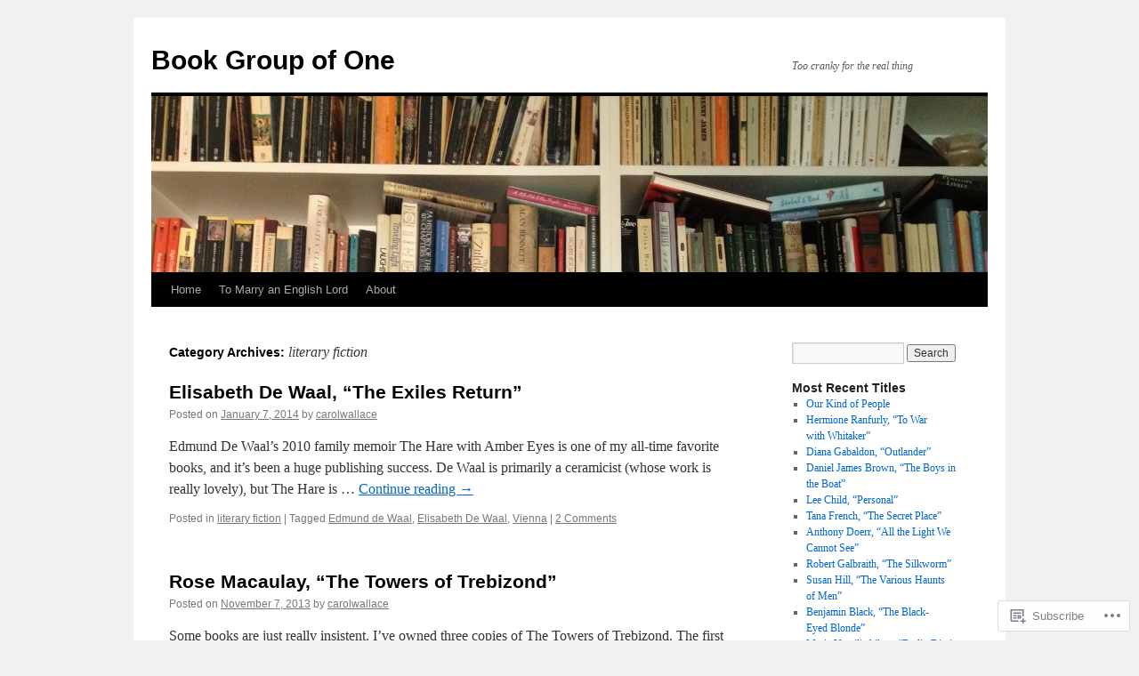

--- FILE ---
content_type: text/html; charset=UTF-8
request_url: https://carolwallace.wordpress.com/category/literary-fiction/
body_size: 26073
content:
<!DOCTYPE html>
<html lang="en">
<head>
<meta charset="UTF-8" />
<title>
literary fiction | Book Group of One</title>
<link rel="profile" href="https://gmpg.org/xfn/11" />
<link rel="stylesheet" type="text/css" media="all" href="https://s0.wp.com/wp-content/themes/pub/twentyten/style.css?m=1659017451i&amp;ver=20190507" />
<link rel="pingback" href="https://carolwallace.wordpress.com/xmlrpc.php">
<meta name='robots' content='max-image-preview:large' />
<meta name="google-site-verification" content="9eOVKgnocP1Gu0FClqDzd0CGEQ11T4zTpC2BDYnrHVw" />
<meta name="msvalidate.01" content="3FBD5F4492349384078476D52EFB4678" />
<link rel='dns-prefetch' href='//s0.wp.com' />
<link rel="alternate" type="application/rss+xml" title="Book Group of One &raquo; Feed" href="https://carolwallace.wordpress.com/feed/" />
<link rel="alternate" type="application/rss+xml" title="Book Group of One &raquo; Comments Feed" href="https://carolwallace.wordpress.com/comments/feed/" />
<link rel="alternate" type="application/rss+xml" title="Book Group of One &raquo; literary fiction Category Feed" href="https://carolwallace.wordpress.com/category/literary-fiction/feed/" />
	<script type="text/javascript">
		/* <![CDATA[ */
		function addLoadEvent(func) {
			var oldonload = window.onload;
			if (typeof window.onload != 'function') {
				window.onload = func;
			} else {
				window.onload = function () {
					oldonload();
					func();
				}
			}
		}
		/* ]]> */
	</script>
	<link crossorigin='anonymous' rel='stylesheet' id='all-css-0-1' href='/_static/??-eJxtjEkKgDAMAD9kDWpFL+JbpFaJpmkxLeLv3fDmZWBgGNiDMp6j5QguqUBpRhYgXK3AYmMYzKoey41IBv/5F74OzvsbY6JrgjwhY7RKzOaJPj/uX++6oqmrstVNoZcTpEQzyA==&cssminify=yes' type='text/css' media='all' />
<style id='wp-emoji-styles-inline-css'>

	img.wp-smiley, img.emoji {
		display: inline !important;
		border: none !important;
		box-shadow: none !important;
		height: 1em !important;
		width: 1em !important;
		margin: 0 0.07em !important;
		vertical-align: -0.1em !important;
		background: none !important;
		padding: 0 !important;
	}
/*# sourceURL=wp-emoji-styles-inline-css */
</style>
<link crossorigin='anonymous' rel='stylesheet' id='all-css-2-1' href='/wp-content/plugins/gutenberg-core/v22.2.0/build/styles/block-library/style.css?m=1764855221i&cssminify=yes' type='text/css' media='all' />
<style id='wp-block-library-inline-css'>
.has-text-align-justify {
	text-align:justify;
}
.has-text-align-justify{text-align:justify;}

/*# sourceURL=wp-block-library-inline-css */
</style><style id='global-styles-inline-css'>
:root{--wp--preset--aspect-ratio--square: 1;--wp--preset--aspect-ratio--4-3: 4/3;--wp--preset--aspect-ratio--3-4: 3/4;--wp--preset--aspect-ratio--3-2: 3/2;--wp--preset--aspect-ratio--2-3: 2/3;--wp--preset--aspect-ratio--16-9: 16/9;--wp--preset--aspect-ratio--9-16: 9/16;--wp--preset--color--black: #000;--wp--preset--color--cyan-bluish-gray: #abb8c3;--wp--preset--color--white: #fff;--wp--preset--color--pale-pink: #f78da7;--wp--preset--color--vivid-red: #cf2e2e;--wp--preset--color--luminous-vivid-orange: #ff6900;--wp--preset--color--luminous-vivid-amber: #fcb900;--wp--preset--color--light-green-cyan: #7bdcb5;--wp--preset--color--vivid-green-cyan: #00d084;--wp--preset--color--pale-cyan-blue: #8ed1fc;--wp--preset--color--vivid-cyan-blue: #0693e3;--wp--preset--color--vivid-purple: #9b51e0;--wp--preset--color--blue: #0066cc;--wp--preset--color--medium-gray: #666;--wp--preset--color--light-gray: #f1f1f1;--wp--preset--gradient--vivid-cyan-blue-to-vivid-purple: linear-gradient(135deg,rgb(6,147,227) 0%,rgb(155,81,224) 100%);--wp--preset--gradient--light-green-cyan-to-vivid-green-cyan: linear-gradient(135deg,rgb(122,220,180) 0%,rgb(0,208,130) 100%);--wp--preset--gradient--luminous-vivid-amber-to-luminous-vivid-orange: linear-gradient(135deg,rgb(252,185,0) 0%,rgb(255,105,0) 100%);--wp--preset--gradient--luminous-vivid-orange-to-vivid-red: linear-gradient(135deg,rgb(255,105,0) 0%,rgb(207,46,46) 100%);--wp--preset--gradient--very-light-gray-to-cyan-bluish-gray: linear-gradient(135deg,rgb(238,238,238) 0%,rgb(169,184,195) 100%);--wp--preset--gradient--cool-to-warm-spectrum: linear-gradient(135deg,rgb(74,234,220) 0%,rgb(151,120,209) 20%,rgb(207,42,186) 40%,rgb(238,44,130) 60%,rgb(251,105,98) 80%,rgb(254,248,76) 100%);--wp--preset--gradient--blush-light-purple: linear-gradient(135deg,rgb(255,206,236) 0%,rgb(152,150,240) 100%);--wp--preset--gradient--blush-bordeaux: linear-gradient(135deg,rgb(254,205,165) 0%,rgb(254,45,45) 50%,rgb(107,0,62) 100%);--wp--preset--gradient--luminous-dusk: linear-gradient(135deg,rgb(255,203,112) 0%,rgb(199,81,192) 50%,rgb(65,88,208) 100%);--wp--preset--gradient--pale-ocean: linear-gradient(135deg,rgb(255,245,203) 0%,rgb(182,227,212) 50%,rgb(51,167,181) 100%);--wp--preset--gradient--electric-grass: linear-gradient(135deg,rgb(202,248,128) 0%,rgb(113,206,126) 100%);--wp--preset--gradient--midnight: linear-gradient(135deg,rgb(2,3,129) 0%,rgb(40,116,252) 100%);--wp--preset--font-size--small: 13px;--wp--preset--font-size--medium: 20px;--wp--preset--font-size--large: 36px;--wp--preset--font-size--x-large: 42px;--wp--preset--font-family--albert-sans: 'Albert Sans', sans-serif;--wp--preset--font-family--alegreya: Alegreya, serif;--wp--preset--font-family--arvo: Arvo, serif;--wp--preset--font-family--bodoni-moda: 'Bodoni Moda', serif;--wp--preset--font-family--bricolage-grotesque: 'Bricolage Grotesque', sans-serif;--wp--preset--font-family--cabin: Cabin, sans-serif;--wp--preset--font-family--chivo: Chivo, sans-serif;--wp--preset--font-family--commissioner: Commissioner, sans-serif;--wp--preset--font-family--cormorant: Cormorant, serif;--wp--preset--font-family--courier-prime: 'Courier Prime', monospace;--wp--preset--font-family--crimson-pro: 'Crimson Pro', serif;--wp--preset--font-family--dm-mono: 'DM Mono', monospace;--wp--preset--font-family--dm-sans: 'DM Sans', sans-serif;--wp--preset--font-family--dm-serif-display: 'DM Serif Display', serif;--wp--preset--font-family--domine: Domine, serif;--wp--preset--font-family--eb-garamond: 'EB Garamond', serif;--wp--preset--font-family--epilogue: Epilogue, sans-serif;--wp--preset--font-family--fahkwang: Fahkwang, sans-serif;--wp--preset--font-family--figtree: Figtree, sans-serif;--wp--preset--font-family--fira-sans: 'Fira Sans', sans-serif;--wp--preset--font-family--fjalla-one: 'Fjalla One', sans-serif;--wp--preset--font-family--fraunces: Fraunces, serif;--wp--preset--font-family--gabarito: Gabarito, system-ui;--wp--preset--font-family--ibm-plex-mono: 'IBM Plex Mono', monospace;--wp--preset--font-family--ibm-plex-sans: 'IBM Plex Sans', sans-serif;--wp--preset--font-family--ibarra-real-nova: 'Ibarra Real Nova', serif;--wp--preset--font-family--instrument-serif: 'Instrument Serif', serif;--wp--preset--font-family--inter: Inter, sans-serif;--wp--preset--font-family--josefin-sans: 'Josefin Sans', sans-serif;--wp--preset--font-family--jost: Jost, sans-serif;--wp--preset--font-family--libre-baskerville: 'Libre Baskerville', serif;--wp--preset--font-family--libre-franklin: 'Libre Franklin', sans-serif;--wp--preset--font-family--literata: Literata, serif;--wp--preset--font-family--lora: Lora, serif;--wp--preset--font-family--merriweather: Merriweather, serif;--wp--preset--font-family--montserrat: Montserrat, sans-serif;--wp--preset--font-family--newsreader: Newsreader, serif;--wp--preset--font-family--noto-sans-mono: 'Noto Sans Mono', sans-serif;--wp--preset--font-family--nunito: Nunito, sans-serif;--wp--preset--font-family--open-sans: 'Open Sans', sans-serif;--wp--preset--font-family--overpass: Overpass, sans-serif;--wp--preset--font-family--pt-serif: 'PT Serif', serif;--wp--preset--font-family--petrona: Petrona, serif;--wp--preset--font-family--piazzolla: Piazzolla, serif;--wp--preset--font-family--playfair-display: 'Playfair Display', serif;--wp--preset--font-family--plus-jakarta-sans: 'Plus Jakarta Sans', sans-serif;--wp--preset--font-family--poppins: Poppins, sans-serif;--wp--preset--font-family--raleway: Raleway, sans-serif;--wp--preset--font-family--roboto: Roboto, sans-serif;--wp--preset--font-family--roboto-slab: 'Roboto Slab', serif;--wp--preset--font-family--rubik: Rubik, sans-serif;--wp--preset--font-family--rufina: Rufina, serif;--wp--preset--font-family--sora: Sora, sans-serif;--wp--preset--font-family--source-sans-3: 'Source Sans 3', sans-serif;--wp--preset--font-family--source-serif-4: 'Source Serif 4', serif;--wp--preset--font-family--space-mono: 'Space Mono', monospace;--wp--preset--font-family--syne: Syne, sans-serif;--wp--preset--font-family--texturina: Texturina, serif;--wp--preset--font-family--urbanist: Urbanist, sans-serif;--wp--preset--font-family--work-sans: 'Work Sans', sans-serif;--wp--preset--spacing--20: 0.44rem;--wp--preset--spacing--30: 0.67rem;--wp--preset--spacing--40: 1rem;--wp--preset--spacing--50: 1.5rem;--wp--preset--spacing--60: 2.25rem;--wp--preset--spacing--70: 3.38rem;--wp--preset--spacing--80: 5.06rem;--wp--preset--shadow--natural: 6px 6px 9px rgba(0, 0, 0, 0.2);--wp--preset--shadow--deep: 12px 12px 50px rgba(0, 0, 0, 0.4);--wp--preset--shadow--sharp: 6px 6px 0px rgba(0, 0, 0, 0.2);--wp--preset--shadow--outlined: 6px 6px 0px -3px rgb(255, 255, 255), 6px 6px rgb(0, 0, 0);--wp--preset--shadow--crisp: 6px 6px 0px rgb(0, 0, 0);}:where(.is-layout-flex){gap: 0.5em;}:where(.is-layout-grid){gap: 0.5em;}body .is-layout-flex{display: flex;}.is-layout-flex{flex-wrap: wrap;align-items: center;}.is-layout-flex > :is(*, div){margin: 0;}body .is-layout-grid{display: grid;}.is-layout-grid > :is(*, div){margin: 0;}:where(.wp-block-columns.is-layout-flex){gap: 2em;}:where(.wp-block-columns.is-layout-grid){gap: 2em;}:where(.wp-block-post-template.is-layout-flex){gap: 1.25em;}:where(.wp-block-post-template.is-layout-grid){gap: 1.25em;}.has-black-color{color: var(--wp--preset--color--black) !important;}.has-cyan-bluish-gray-color{color: var(--wp--preset--color--cyan-bluish-gray) !important;}.has-white-color{color: var(--wp--preset--color--white) !important;}.has-pale-pink-color{color: var(--wp--preset--color--pale-pink) !important;}.has-vivid-red-color{color: var(--wp--preset--color--vivid-red) !important;}.has-luminous-vivid-orange-color{color: var(--wp--preset--color--luminous-vivid-orange) !important;}.has-luminous-vivid-amber-color{color: var(--wp--preset--color--luminous-vivid-amber) !important;}.has-light-green-cyan-color{color: var(--wp--preset--color--light-green-cyan) !important;}.has-vivid-green-cyan-color{color: var(--wp--preset--color--vivid-green-cyan) !important;}.has-pale-cyan-blue-color{color: var(--wp--preset--color--pale-cyan-blue) !important;}.has-vivid-cyan-blue-color{color: var(--wp--preset--color--vivid-cyan-blue) !important;}.has-vivid-purple-color{color: var(--wp--preset--color--vivid-purple) !important;}.has-black-background-color{background-color: var(--wp--preset--color--black) !important;}.has-cyan-bluish-gray-background-color{background-color: var(--wp--preset--color--cyan-bluish-gray) !important;}.has-white-background-color{background-color: var(--wp--preset--color--white) !important;}.has-pale-pink-background-color{background-color: var(--wp--preset--color--pale-pink) !important;}.has-vivid-red-background-color{background-color: var(--wp--preset--color--vivid-red) !important;}.has-luminous-vivid-orange-background-color{background-color: var(--wp--preset--color--luminous-vivid-orange) !important;}.has-luminous-vivid-amber-background-color{background-color: var(--wp--preset--color--luminous-vivid-amber) !important;}.has-light-green-cyan-background-color{background-color: var(--wp--preset--color--light-green-cyan) !important;}.has-vivid-green-cyan-background-color{background-color: var(--wp--preset--color--vivid-green-cyan) !important;}.has-pale-cyan-blue-background-color{background-color: var(--wp--preset--color--pale-cyan-blue) !important;}.has-vivid-cyan-blue-background-color{background-color: var(--wp--preset--color--vivid-cyan-blue) !important;}.has-vivid-purple-background-color{background-color: var(--wp--preset--color--vivid-purple) !important;}.has-black-border-color{border-color: var(--wp--preset--color--black) !important;}.has-cyan-bluish-gray-border-color{border-color: var(--wp--preset--color--cyan-bluish-gray) !important;}.has-white-border-color{border-color: var(--wp--preset--color--white) !important;}.has-pale-pink-border-color{border-color: var(--wp--preset--color--pale-pink) !important;}.has-vivid-red-border-color{border-color: var(--wp--preset--color--vivid-red) !important;}.has-luminous-vivid-orange-border-color{border-color: var(--wp--preset--color--luminous-vivid-orange) !important;}.has-luminous-vivid-amber-border-color{border-color: var(--wp--preset--color--luminous-vivid-amber) !important;}.has-light-green-cyan-border-color{border-color: var(--wp--preset--color--light-green-cyan) !important;}.has-vivid-green-cyan-border-color{border-color: var(--wp--preset--color--vivid-green-cyan) !important;}.has-pale-cyan-blue-border-color{border-color: var(--wp--preset--color--pale-cyan-blue) !important;}.has-vivid-cyan-blue-border-color{border-color: var(--wp--preset--color--vivid-cyan-blue) !important;}.has-vivid-purple-border-color{border-color: var(--wp--preset--color--vivid-purple) !important;}.has-vivid-cyan-blue-to-vivid-purple-gradient-background{background: var(--wp--preset--gradient--vivid-cyan-blue-to-vivid-purple) !important;}.has-light-green-cyan-to-vivid-green-cyan-gradient-background{background: var(--wp--preset--gradient--light-green-cyan-to-vivid-green-cyan) !important;}.has-luminous-vivid-amber-to-luminous-vivid-orange-gradient-background{background: var(--wp--preset--gradient--luminous-vivid-amber-to-luminous-vivid-orange) !important;}.has-luminous-vivid-orange-to-vivid-red-gradient-background{background: var(--wp--preset--gradient--luminous-vivid-orange-to-vivid-red) !important;}.has-very-light-gray-to-cyan-bluish-gray-gradient-background{background: var(--wp--preset--gradient--very-light-gray-to-cyan-bluish-gray) !important;}.has-cool-to-warm-spectrum-gradient-background{background: var(--wp--preset--gradient--cool-to-warm-spectrum) !important;}.has-blush-light-purple-gradient-background{background: var(--wp--preset--gradient--blush-light-purple) !important;}.has-blush-bordeaux-gradient-background{background: var(--wp--preset--gradient--blush-bordeaux) !important;}.has-luminous-dusk-gradient-background{background: var(--wp--preset--gradient--luminous-dusk) !important;}.has-pale-ocean-gradient-background{background: var(--wp--preset--gradient--pale-ocean) !important;}.has-electric-grass-gradient-background{background: var(--wp--preset--gradient--electric-grass) !important;}.has-midnight-gradient-background{background: var(--wp--preset--gradient--midnight) !important;}.has-small-font-size{font-size: var(--wp--preset--font-size--small) !important;}.has-medium-font-size{font-size: var(--wp--preset--font-size--medium) !important;}.has-large-font-size{font-size: var(--wp--preset--font-size--large) !important;}.has-x-large-font-size{font-size: var(--wp--preset--font-size--x-large) !important;}.has-albert-sans-font-family{font-family: var(--wp--preset--font-family--albert-sans) !important;}.has-alegreya-font-family{font-family: var(--wp--preset--font-family--alegreya) !important;}.has-arvo-font-family{font-family: var(--wp--preset--font-family--arvo) !important;}.has-bodoni-moda-font-family{font-family: var(--wp--preset--font-family--bodoni-moda) !important;}.has-bricolage-grotesque-font-family{font-family: var(--wp--preset--font-family--bricolage-grotesque) !important;}.has-cabin-font-family{font-family: var(--wp--preset--font-family--cabin) !important;}.has-chivo-font-family{font-family: var(--wp--preset--font-family--chivo) !important;}.has-commissioner-font-family{font-family: var(--wp--preset--font-family--commissioner) !important;}.has-cormorant-font-family{font-family: var(--wp--preset--font-family--cormorant) !important;}.has-courier-prime-font-family{font-family: var(--wp--preset--font-family--courier-prime) !important;}.has-crimson-pro-font-family{font-family: var(--wp--preset--font-family--crimson-pro) !important;}.has-dm-mono-font-family{font-family: var(--wp--preset--font-family--dm-mono) !important;}.has-dm-sans-font-family{font-family: var(--wp--preset--font-family--dm-sans) !important;}.has-dm-serif-display-font-family{font-family: var(--wp--preset--font-family--dm-serif-display) !important;}.has-domine-font-family{font-family: var(--wp--preset--font-family--domine) !important;}.has-eb-garamond-font-family{font-family: var(--wp--preset--font-family--eb-garamond) !important;}.has-epilogue-font-family{font-family: var(--wp--preset--font-family--epilogue) !important;}.has-fahkwang-font-family{font-family: var(--wp--preset--font-family--fahkwang) !important;}.has-figtree-font-family{font-family: var(--wp--preset--font-family--figtree) !important;}.has-fira-sans-font-family{font-family: var(--wp--preset--font-family--fira-sans) !important;}.has-fjalla-one-font-family{font-family: var(--wp--preset--font-family--fjalla-one) !important;}.has-fraunces-font-family{font-family: var(--wp--preset--font-family--fraunces) !important;}.has-gabarito-font-family{font-family: var(--wp--preset--font-family--gabarito) !important;}.has-ibm-plex-mono-font-family{font-family: var(--wp--preset--font-family--ibm-plex-mono) !important;}.has-ibm-plex-sans-font-family{font-family: var(--wp--preset--font-family--ibm-plex-sans) !important;}.has-ibarra-real-nova-font-family{font-family: var(--wp--preset--font-family--ibarra-real-nova) !important;}.has-instrument-serif-font-family{font-family: var(--wp--preset--font-family--instrument-serif) !important;}.has-inter-font-family{font-family: var(--wp--preset--font-family--inter) !important;}.has-josefin-sans-font-family{font-family: var(--wp--preset--font-family--josefin-sans) !important;}.has-jost-font-family{font-family: var(--wp--preset--font-family--jost) !important;}.has-libre-baskerville-font-family{font-family: var(--wp--preset--font-family--libre-baskerville) !important;}.has-libre-franklin-font-family{font-family: var(--wp--preset--font-family--libre-franklin) !important;}.has-literata-font-family{font-family: var(--wp--preset--font-family--literata) !important;}.has-lora-font-family{font-family: var(--wp--preset--font-family--lora) !important;}.has-merriweather-font-family{font-family: var(--wp--preset--font-family--merriweather) !important;}.has-montserrat-font-family{font-family: var(--wp--preset--font-family--montserrat) !important;}.has-newsreader-font-family{font-family: var(--wp--preset--font-family--newsreader) !important;}.has-noto-sans-mono-font-family{font-family: var(--wp--preset--font-family--noto-sans-mono) !important;}.has-nunito-font-family{font-family: var(--wp--preset--font-family--nunito) !important;}.has-open-sans-font-family{font-family: var(--wp--preset--font-family--open-sans) !important;}.has-overpass-font-family{font-family: var(--wp--preset--font-family--overpass) !important;}.has-pt-serif-font-family{font-family: var(--wp--preset--font-family--pt-serif) !important;}.has-petrona-font-family{font-family: var(--wp--preset--font-family--petrona) !important;}.has-piazzolla-font-family{font-family: var(--wp--preset--font-family--piazzolla) !important;}.has-playfair-display-font-family{font-family: var(--wp--preset--font-family--playfair-display) !important;}.has-plus-jakarta-sans-font-family{font-family: var(--wp--preset--font-family--plus-jakarta-sans) !important;}.has-poppins-font-family{font-family: var(--wp--preset--font-family--poppins) !important;}.has-raleway-font-family{font-family: var(--wp--preset--font-family--raleway) !important;}.has-roboto-font-family{font-family: var(--wp--preset--font-family--roboto) !important;}.has-roboto-slab-font-family{font-family: var(--wp--preset--font-family--roboto-slab) !important;}.has-rubik-font-family{font-family: var(--wp--preset--font-family--rubik) !important;}.has-rufina-font-family{font-family: var(--wp--preset--font-family--rufina) !important;}.has-sora-font-family{font-family: var(--wp--preset--font-family--sora) !important;}.has-source-sans-3-font-family{font-family: var(--wp--preset--font-family--source-sans-3) !important;}.has-source-serif-4-font-family{font-family: var(--wp--preset--font-family--source-serif-4) !important;}.has-space-mono-font-family{font-family: var(--wp--preset--font-family--space-mono) !important;}.has-syne-font-family{font-family: var(--wp--preset--font-family--syne) !important;}.has-texturina-font-family{font-family: var(--wp--preset--font-family--texturina) !important;}.has-urbanist-font-family{font-family: var(--wp--preset--font-family--urbanist) !important;}.has-work-sans-font-family{font-family: var(--wp--preset--font-family--work-sans) !important;}
/*# sourceURL=global-styles-inline-css */
</style>

<style id='classic-theme-styles-inline-css'>
/*! This file is auto-generated */
.wp-block-button__link{color:#fff;background-color:#32373c;border-radius:9999px;box-shadow:none;text-decoration:none;padding:calc(.667em + 2px) calc(1.333em + 2px);font-size:1.125em}.wp-block-file__button{background:#32373c;color:#fff;text-decoration:none}
/*# sourceURL=/wp-includes/css/classic-themes.min.css */
</style>
<link crossorigin='anonymous' rel='stylesheet' id='all-css-4-1' href='/_static/??-eJyNT1tOw0AMvBDOkjaF/iDOkmzcxe2+tHYIvX2dlLYgpBU/lj2ah8fMGWyKglFM9pOjyMamwSd7YrNp2n3TAlPIHqHgZ9OZkVjuDGA5e2ws85P5YRQmeHgVVDzkXhZGwJF69BiUVpPNNDoUlfNtB8GvuiRrDAxDLsgMOgNNAeRDs/iP7gqbPA1GZgXOipprp/9x1+KwZtaeKqimTle3VnmcNZHDBPpKL5TirwMOvqdSkx5Rcm9P37cJKS1jnLwWoHigSILAtiTvb73unRbf9/DWvu42+5dt1z0fL0Tcy1s=&cssminify=yes' type='text/css' media='all' />
<style id='jetpack-global-styles-frontend-style-inline-css'>
:root { --font-headings: unset; --font-base: unset; --font-headings-default: -apple-system,BlinkMacSystemFont,"Segoe UI",Roboto,Oxygen-Sans,Ubuntu,Cantarell,"Helvetica Neue",sans-serif; --font-base-default: -apple-system,BlinkMacSystemFont,"Segoe UI",Roboto,Oxygen-Sans,Ubuntu,Cantarell,"Helvetica Neue",sans-serif;}
/*# sourceURL=jetpack-global-styles-frontend-style-inline-css */
</style>
<link crossorigin='anonymous' rel='stylesheet' id='all-css-6-1' href='/_static/??-eJyNjcEKwjAQRH/IuFRT6kX8FNkmS5K6yQY3Qfx7bfEiXrwM82B4A49qnJRGpUHupnIPqSgs1Cq624chi6zhO5OCRryTR++fW00l7J3qDv43XVNxoOISsmEJol/wY2uR8vs3WggsM/I6uOTzMI3Hw8lOg11eUT1JKA==&cssminify=yes' type='text/css' media='all' />
<script type="text/javascript" id="wpcom-actionbar-placeholder-js-extra">
/* <![CDATA[ */
var actionbardata = {"siteID":"5756203","postID":"0","siteURL":"https://carolwallace.wordpress.com","xhrURL":"https://carolwallace.wordpress.com/wp-admin/admin-ajax.php","nonce":"b9a2150171","isLoggedIn":"","statusMessage":"","subsEmailDefault":"instantly","proxyScriptUrl":"https://s0.wp.com/wp-content/js/wpcom-proxy-request.js?m=1513050504i&amp;ver=20211021","i18n":{"followedText":"New posts from this site will now appear in your \u003Ca href=\"https://wordpress.com/reader\"\u003EReader\u003C/a\u003E","foldBar":"Collapse this bar","unfoldBar":"Expand this bar","shortLinkCopied":"Shortlink copied to clipboard."}};
//# sourceURL=wpcom-actionbar-placeholder-js-extra
/* ]]> */
</script>
<script type="text/javascript" id="jetpack-mu-wpcom-settings-js-before">
/* <![CDATA[ */
var JETPACK_MU_WPCOM_SETTINGS = {"assetsUrl":"https://s0.wp.com/wp-content/mu-plugins/jetpack-mu-wpcom-plugin/moon/jetpack_vendor/automattic/jetpack-mu-wpcom/src/build/"};
//# sourceURL=jetpack-mu-wpcom-settings-js-before
/* ]]> */
</script>
<script crossorigin='anonymous' type='text/javascript'  src='/wp-content/js/rlt-proxy.js?m=1720530689i'></script>
<script type="text/javascript" id="rlt-proxy-js-after">
/* <![CDATA[ */
	rltInitialize( {"token":null,"iframeOrigins":["https:\/\/widgets.wp.com"]} );
//# sourceURL=rlt-proxy-js-after
/* ]]> */
</script>
<link rel="EditURI" type="application/rsd+xml" title="RSD" href="https://carolwallace.wordpress.com/xmlrpc.php?rsd" />
<meta name="generator" content="WordPress.com" />

<!-- Jetpack Open Graph Tags -->
<meta property="og:type" content="website" />
<meta property="og:title" content="literary fiction &#8211; Book Group of One" />
<meta property="og:url" content="https://carolwallace.wordpress.com/category/literary-fiction/" />
<meta property="og:site_name" content="Book Group of One" />
<meta property="og:image" content="https://s0.wp.com/i/blank.jpg?m=1383295312i" />
<meta property="og:image:width" content="200" />
<meta property="og:image:height" content="200" />
<meta property="og:image:alt" content="" />
<meta property="og:locale" content="en_US" />
<meta property="fb:app_id" content="249643311490" />

<!-- End Jetpack Open Graph Tags -->
<link rel="shortcut icon" type="image/x-icon" href="https://s0.wp.com/i/favicon.ico?m=1713425267i" sizes="16x16 24x24 32x32 48x48" />
<link rel="icon" type="image/x-icon" href="https://s0.wp.com/i/favicon.ico?m=1713425267i" sizes="16x16 24x24 32x32 48x48" />
<link rel="apple-touch-icon" href="https://s0.wp.com/i/webclip.png?m=1713868326i" />
<link rel='openid.server' href='https://carolwallace.wordpress.com/?openidserver=1' />
<link rel='openid.delegate' href='https://carolwallace.wordpress.com/' />
<link rel="search" type="application/opensearchdescription+xml" href="https://carolwallace.wordpress.com/osd.xml" title="Book Group of One" />
<link rel="search" type="application/opensearchdescription+xml" href="https://s1.wp.com/opensearch.xml" title="WordPress.com" />
<meta name="description" content="Posts about literary fiction written by carolwallace" />
<link crossorigin='anonymous' rel='stylesheet' id='all-css-0-3' href='/_static/??-eJydjdEKwjAMRX/ILcyhwwfxU2RLw8iWNqVpGft7J6jgizAfz+VwLiyxQg2ZQgZfqihl5GAwUY49zi8GrxrgzgFhKCwOrAyGiWNm3eQvqj2HGs0OsLcsivMWWzhS2lvw6oqQAfZJi5F8pPfwbzCzkKvGXoTS+oueBzd/bbpTe+nObXOcHqQUg2Q=&cssminify=yes' type='text/css' media='all' />
</head>

<body class="archive category category-literary-fiction category-91586 wp-theme-pubtwentyten customizer-styles-applied single-author jetpack-reblog-enabled">
<div id="wrapper" class="hfeed">
	<div id="header">
		<div id="masthead">
			<div id="branding" role="banner">
								<div id="site-title">
					<span>
						<a href="https://carolwallace.wordpress.com/" title="Book Group of One" rel="home">Book Group of One</a>
					</span>
				</div>
				<div id="site-description">Too cranky for the real thing</div>

									<a class="home-link" href="https://carolwallace.wordpress.com/" title="Book Group of One" rel="home">
						<img src="https://carolwallace.wordpress.com/wp-content/uploads/2013/06/cropped-img_0752.jpg" width="940" height="198" alt="" />
					</a>
								</div><!-- #branding -->

			<div id="access" role="navigation">
								<div class="skip-link screen-reader-text"><a href="#content" title="Skip to content">Skip to content</a></div>
				<div class="menu"><ul>
<li ><a href="https://carolwallace.wordpress.com/">Home</a></li><li class="page_item page-item-1739"><a href="https://carolwallace.wordpress.com/gallery/">To Marry an English&nbsp;Lord</a></li>
<li class="page_item page-item-331"><a href="https://carolwallace.wordpress.com/about/">About</a></li>
</ul></div>
			</div><!-- #access -->
		</div><!-- #masthead -->
	</div><!-- #header -->

	<div id="main">

		<div id="container">
			<div id="content" role="main">

				<h1 class="page-title">Category Archives: <span>literary fiction</span></h1>
				
	<div id="nav-above" class="navigation">
		<div class="nav-previous"><a href="https://carolwallace.wordpress.com/category/literary-fiction/page/2/" ><span class="meta-nav">&larr;</span> Older posts</a></div>
		<div class="nav-next"></div>
	</div><!-- #nav-above -->



	
			<div id="post-5158" class="post-5158 post type-post status-publish format-standard hentry category-literary-fiction tag-edmund-de-waal tag-elisabeth-de-waal tag-vienna">
			<h2 class="entry-title"><a href="https://carolwallace.wordpress.com/2014/01/07/elisabeth-de-waal-the-exiles-return/" rel="bookmark">Elisabeth De Waal, &#8220;The Exiles&nbsp;Return&#8221;</a></h2>

			<div class="entry-meta">
				<span class="meta-prep meta-prep-author">Posted on</span> <a href="https://carolwallace.wordpress.com/2014/01/07/elisabeth-de-waal-the-exiles-return/" title="11:30 am" rel="bookmark"><span class="entry-date">January 7, 2014</span></a> <span class="meta-sep">by</span> <span class="author vcard"><a class="url fn n" href="https://carolwallace.wordpress.com/author/carolwallace/" title="View all posts by carolwallace">carolwallace</a></span>			</div><!-- .entry-meta -->

					<div class="entry-summary">
				<p>Edmund De Waal&#8217;s 2010 family memoir The Hare with Amber Eyes is one of my all-time favorite books, and it&#8217;s been a huge publishing success. De Waal is primarily a ceramicist (whose work is really lovely), but The Hare is &hellip; <a href="https://carolwallace.wordpress.com/2014/01/07/elisabeth-de-waal-the-exiles-return/">Continue reading <span class="meta-nav">&rarr;</span></a></p>
			</div><!-- .entry-summary -->
	
			<div class="entry-utility">
													<span class="cat-links">
						<span class="entry-utility-prep entry-utility-prep-cat-links">Posted in</span> <a href="https://carolwallace.wordpress.com/category/literary-fiction/" rel="category tag">literary fiction</a>					</span>
					<span class="meta-sep">|</span>
				
								<span class="tag-links">
					<span class="entry-utility-prep entry-utility-prep-tag-links">Tagged</span> <a href="https://carolwallace.wordpress.com/tag/edmund-de-waal/" rel="tag">Edmund de Waal</a>, <a href="https://carolwallace.wordpress.com/tag/elisabeth-de-waal/" rel="tag">Elisabeth De Waal</a>, <a href="https://carolwallace.wordpress.com/tag/vienna/" rel="tag">Vienna</a>				</span>
				<span class="meta-sep">|</span>
				
				<span class="comments-link"><a href="https://carolwallace.wordpress.com/2014/01/07/elisabeth-de-waal-the-exiles-return/#comments">2 Comments</a></span>

							</div><!-- .entry-utility -->
		</div><!-- #post-5158 -->

		
	

	
			<div id="post-5104" class="post-5104 post type-post status-publish format-standard hentry category-anglophilia category-classic category-funny category-literary-fiction tag-barbara-pym tag-rose-macaulay">
			<h2 class="entry-title"><a href="https://carolwallace.wordpress.com/2013/11/07/rose-macaulay-the-towers-of-trebizond/" rel="bookmark">Rose Macaulay, &#8220;The Towers of Trebizond&#8221;</a></h2>

			<div class="entry-meta">
				<span class="meta-prep meta-prep-author">Posted on</span> <a href="https://carolwallace.wordpress.com/2013/11/07/rose-macaulay-the-towers-of-trebizond/" title="10:07 am" rel="bookmark"><span class="entry-date">November 7, 2013</span></a> <span class="meta-sep">by</span> <span class="author vcard"><a class="url fn n" href="https://carolwallace.wordpress.com/author/carolwallace/" title="View all posts by carolwallace">carolwallace</a></span>			</div><!-- .entry-meta -->

					<div class="entry-summary">
				<p>Some books are just really insistent. I&#8217;ve owned three copies of The Towers of Trebizond. The first was my mother&#8217;s; she was much given to quoting the famous opening line: &#8220;Take my camel, dear,&#8221; said my aunt Dot, as she &hellip; <a href="https://carolwallace.wordpress.com/2013/11/07/rose-macaulay-the-towers-of-trebizond/">Continue reading <span class="meta-nav">&rarr;</span></a></p>
			</div><!-- .entry-summary -->
	
			<div class="entry-utility">
													<span class="cat-links">
						<span class="entry-utility-prep entry-utility-prep-cat-links">Posted in</span> <a href="https://carolwallace.wordpress.com/category/anglophilia/" rel="category tag">anglophilia</a>, <a href="https://carolwallace.wordpress.com/category/classic/" rel="category tag">classic</a>, <a href="https://carolwallace.wordpress.com/category/funny/" rel="category tag">funny</a>, <a href="https://carolwallace.wordpress.com/category/literary-fiction/" rel="category tag">literary fiction</a>					</span>
					<span class="meta-sep">|</span>
				
								<span class="tag-links">
					<span class="entry-utility-prep entry-utility-prep-tag-links">Tagged</span> <a href="https://carolwallace.wordpress.com/tag/barbara-pym/" rel="tag">Barbara Pym</a>, <a href="https://carolwallace.wordpress.com/tag/rose-macaulay/" rel="tag">Rose Macaulay</a>				</span>
				<span class="meta-sep">|</span>
				
				<span class="comments-link"><a href="https://carolwallace.wordpress.com/2013/11/07/rose-macaulay-the-towers-of-trebizond/#comments">5 Comments</a></span>

							</div><!-- .entry-utility -->
		</div><!-- #post-5104 -->

		
	

	
			<div id="post-4824" class="post-4824 post type-post status-publish format-standard hentry category-contemporary-fiction category-literary-fiction">
			<h2 class="entry-title"><a href="https://carolwallace.wordpress.com/2013/07/03/colum-mccann-transatlantic/" rel="bookmark">Colum McCann, &#8220;TransAtlantic&#8221;</a></h2>

			<div class="entry-meta">
				<span class="meta-prep meta-prep-author">Posted on</span> <a href="https://carolwallace.wordpress.com/2013/07/03/colum-mccann-transatlantic/" title="8:08 am" rel="bookmark"><span class="entry-date">July 3, 2013</span></a> <span class="meta-sep">by</span> <span class="author vcard"><a class="url fn n" href="https://carolwallace.wordpress.com/author/carolwallace/" title="View all posts by carolwallace">carolwallace</a></span>			</div><!-- .entry-meta -->

					<div class="entry-summary">
				<p>Once again I&#8217;m struck by how I&#8217;m reading as well as what I&#8217;m reading. Game of Thrones fans won&#8217;t be surprised to know that I&#8217;m well into the second book of that series &#8212; but I interrupted the Westeros action with &hellip; <a href="https://carolwallace.wordpress.com/2013/07/03/colum-mccann-transatlantic/">Continue reading <span class="meta-nav">&rarr;</span></a></p>
			</div><!-- .entry-summary -->
	
			<div class="entry-utility">
													<span class="cat-links">
						<span class="entry-utility-prep entry-utility-prep-cat-links">Posted in</span> <a href="https://carolwallace.wordpress.com/category/contemporary-fiction/" rel="category tag">contemporary fiction</a>, <a href="https://carolwallace.wordpress.com/category/literary-fiction/" rel="category tag">literary fiction</a>					</span>
					<span class="meta-sep">|</span>
				
				
				<span class="comments-link"><a href="https://carolwallace.wordpress.com/2013/07/03/colum-mccann-transatlantic/#respond">Leave a comment</a></span>

							</div><!-- .entry-utility -->
		</div><!-- #post-4824 -->

		
	

	
			<div id="post-4221" class="post-4221 post type-post status-publish format-standard hentry category-anglophilia category-literary-fiction tag-elizabeth-taylor tag-penelope-lively">
			<h2 class="entry-title"><a href="https://carolwallace.wordpress.com/2012/12/02/penelope-lively-moon-tiger/" rel="bookmark">Penelope Lively, &#8220;Moon&nbsp;Tiger&#8221;</a></h2>

			<div class="entry-meta">
				<span class="meta-prep meta-prep-author">Posted on</span> <a href="https://carolwallace.wordpress.com/2012/12/02/penelope-lively-moon-tiger/" title="9:33 pm" rel="bookmark"><span class="entry-date">December 2, 2012</span></a> <span class="meta-sep">by</span> <span class="author vcard"><a class="url fn n" href="https://carolwallace.wordpress.com/author/carolwallace/" title="View all posts by carolwallace">carolwallace</a></span>			</div><!-- .entry-meta -->

					<div class="entry-summary">
				<p>Yes. Yes, I agree with all of you who have recommended Moon Tiger. Wonderful as Penelope Lively always is, this is probably her best book to date. (It won the Booker Prize in 1987.) I actually considered going right back &hellip; <a href="https://carolwallace.wordpress.com/2012/12/02/penelope-lively-moon-tiger/">Continue reading <span class="meta-nav">&rarr;</span></a></p>
			</div><!-- .entry-summary -->
	
			<div class="entry-utility">
													<span class="cat-links">
						<span class="entry-utility-prep entry-utility-prep-cat-links">Posted in</span> <a href="https://carolwallace.wordpress.com/category/anglophilia/" rel="category tag">anglophilia</a>, <a href="https://carolwallace.wordpress.com/category/literary-fiction/" rel="category tag">literary fiction</a>					</span>
					<span class="meta-sep">|</span>
				
								<span class="tag-links">
					<span class="entry-utility-prep entry-utility-prep-tag-links">Tagged</span> <a href="https://carolwallace.wordpress.com/tag/elizabeth-taylor/" rel="tag">Elizabeth Taylor</a>, <a href="https://carolwallace.wordpress.com/tag/penelope-lively/" rel="tag">Penelope Lively</a>				</span>
				<span class="meta-sep">|</span>
				
				<span class="comments-link"><a href="https://carolwallace.wordpress.com/2012/12/02/penelope-lively-moon-tiger/#comments">7 Comments</a></span>

							</div><!-- .entry-utility -->
		</div><!-- #post-4221 -->

		
	

	
			<div id="post-4199" class="post-4199 post type-post status-publish format-standard hentry category-anglophilia category-contemporary-fiction category-literary-fiction tag-daniel-defoe tag-jane-gardam">
			<h2 class="entry-title"><a href="https://carolwallace.wordpress.com/2012/11/15/jane-gardam-crusoes-daughter/" rel="bookmark">Jane Gardam, &#8220;Crusoe&#8217;s Daughter&#8221;</a></h2>

			<div class="entry-meta">
				<span class="meta-prep meta-prep-author">Posted on</span> <a href="https://carolwallace.wordpress.com/2012/11/15/jane-gardam-crusoes-daughter/" title="9:52 am" rel="bookmark"><span class="entry-date">November 15, 2012</span></a> <span class="meta-sep">by</span> <span class="author vcard"><a class="url fn n" href="https://carolwallace.wordpress.com/author/carolwallace/" title="View all posts by carolwallace">carolwallace</a></span>			</div><!-- .entry-meta -->

					<div class="entry-summary">
				<p>There are a lot of books on the market that are more or less interchangeable,  and I read &#8217;em and like &#8217;em. But then there&#8217;s Jane Gardam, whose work sounds so conventional. Crusoe&#8217;s Daughter, for instance, is about a woman &hellip; <a href="https://carolwallace.wordpress.com/2012/11/15/jane-gardam-crusoes-daughter/">Continue reading <span class="meta-nav">&rarr;</span></a></p>
			</div><!-- .entry-summary -->
	
			<div class="entry-utility">
													<span class="cat-links">
						<span class="entry-utility-prep entry-utility-prep-cat-links">Posted in</span> <a href="https://carolwallace.wordpress.com/category/anglophilia/" rel="category tag">anglophilia</a>, <a href="https://carolwallace.wordpress.com/category/contemporary-fiction/" rel="category tag">contemporary fiction</a>, <a href="https://carolwallace.wordpress.com/category/literary-fiction/" rel="category tag">literary fiction</a>					</span>
					<span class="meta-sep">|</span>
				
								<span class="tag-links">
					<span class="entry-utility-prep entry-utility-prep-tag-links">Tagged</span> <a href="https://carolwallace.wordpress.com/tag/daniel-defoe/" rel="tag">Daniel Defoe</a>, <a href="https://carolwallace.wordpress.com/tag/jane-gardam/" rel="tag">Jane Gardam</a>				</span>
				<span class="meta-sep">|</span>
				
				<span class="comments-link"><a href="https://carolwallace.wordpress.com/2012/11/15/jane-gardam-crusoes-daughter/#comments">10 Comments</a></span>

							</div><!-- .entry-utility -->
		</div><!-- #post-4199 -->

		
	

	
			<div id="post-3870" class="post-3870 post type-post status-publish format-standard hentry category-anglophilia category-classic category-literary-fiction tag-john-galsworthy tag-ken-follett">
			<h2 class="entry-title"><a href="https://carolwallace.wordpress.com/2012/08/30/john-galsworthy-the-man-of-property/" rel="bookmark">John Galsworthy, &#8220;The Man of&nbsp;Property&#8221;</a></h2>

			<div class="entry-meta">
				<span class="meta-prep meta-prep-author">Posted on</span> <a href="https://carolwallace.wordpress.com/2012/08/30/john-galsworthy-the-man-of-property/" title="12:38 pm" rel="bookmark"><span class="entry-date">August 30, 2012</span></a> <span class="meta-sep">by</span> <span class="author vcard"><a class="url fn n" href="https://carolwallace.wordpress.com/author/carolwallace/" title="View all posts by carolwallace">carolwallace</a></span>			</div><!-- .entry-meta -->

					<div class="entry-summary">
				<p>I spent almost as much time with The Man of Property as I did with Ken Follett&#8217;s Fall of Giants, which is three times as long, and the reading experience was strangely inverse in nature. Follett&#8217;s book spans over 20 years &hellip; <a href="https://carolwallace.wordpress.com/2012/08/30/john-galsworthy-the-man-of-property/">Continue reading <span class="meta-nav">&rarr;</span></a></p>
			</div><!-- .entry-summary -->
	
			<div class="entry-utility">
													<span class="cat-links">
						<span class="entry-utility-prep entry-utility-prep-cat-links">Posted in</span> <a href="https://carolwallace.wordpress.com/category/anglophilia/" rel="category tag">anglophilia</a>, <a href="https://carolwallace.wordpress.com/category/classic/" rel="category tag">classic</a>, <a href="https://carolwallace.wordpress.com/category/literary-fiction/" rel="category tag">literary fiction</a>					</span>
					<span class="meta-sep">|</span>
				
								<span class="tag-links">
					<span class="entry-utility-prep entry-utility-prep-tag-links">Tagged</span> <a href="https://carolwallace.wordpress.com/tag/john-galsworthy/" rel="tag">John Galsworthy</a>, <a href="https://carolwallace.wordpress.com/tag/ken-follett/" rel="tag">Ken Follett</a>				</span>
				<span class="meta-sep">|</span>
				
				<span class="comments-link"><a href="https://carolwallace.wordpress.com/2012/08/30/john-galsworthy-the-man-of-property/#comments">5 Comments</a></span>

							</div><!-- .entry-utility -->
		</div><!-- #post-3870 -->

		
	

	
			<div id="post-2825" class="post-2825 post type-post status-publish format-standard hentry category-classic category-literary-fiction category-victoriana tag-e-f-benson tag-edith-wharton">
			<h2 class="entry-title"><a href="https://carolwallace.wordpress.com/2012/01/20/edith-wharton-old-new-york/" rel="bookmark">Edith Wharton, &#8220;Old New&nbsp;York&#8221;</a></h2>

			<div class="entry-meta">
				<span class="meta-prep meta-prep-author">Posted on</span> <a href="https://carolwallace.wordpress.com/2012/01/20/edith-wharton-old-new-york/" title="8:38 am" rel="bookmark"><span class="entry-date">January 20, 2012</span></a> <span class="meta-sep">by</span> <span class="author vcard"><a class="url fn n" href="https://carolwallace.wordpress.com/author/carolwallace/" title="View all posts by carolwallace">carolwallace</a></span>			</div><!-- .entry-meta -->

					<div class="entry-summary">
				<p>When I was talking to Pat Ryan of the New York Times about this wonderful piece in that newspaper (commemorating Mrs. Wharton&#8217;s 150th birthday on January 24), I remembered Wharton&#8217;s marvelous series of novellas called Old New York, and realized I &hellip; <a href="https://carolwallace.wordpress.com/2012/01/20/edith-wharton-old-new-york/">Continue reading <span class="meta-nav">&rarr;</span></a></p>
			</div><!-- .entry-summary -->
	
			<div class="entry-utility">
													<span class="cat-links">
						<span class="entry-utility-prep entry-utility-prep-cat-links">Posted in</span> <a href="https://carolwallace.wordpress.com/category/classic/" rel="category tag">classic</a>, <a href="https://carolwallace.wordpress.com/category/literary-fiction/" rel="category tag">literary fiction</a>, <a href="https://carolwallace.wordpress.com/category/victoriana/" rel="category tag">Victoriana</a>					</span>
					<span class="meta-sep">|</span>
				
								<span class="tag-links">
					<span class="entry-utility-prep entry-utility-prep-tag-links">Tagged</span> <a href="https://carolwallace.wordpress.com/tag/e-f-benson/" rel="tag">E.F. Benson</a>, <a href="https://carolwallace.wordpress.com/tag/edith-wharton/" rel="tag">Edith Wharton</a>				</span>
				<span class="meta-sep">|</span>
				
				<span class="comments-link"><a href="https://carolwallace.wordpress.com/2012/01/20/edith-wharton-old-new-york/#comments">2 Comments</a></span>

							</div><!-- .entry-utility -->
		</div><!-- #post-2825 -->

		
	

	
			<div id="post-2650" class="post-2650 post type-post status-publish format-standard hentry category-anglophilia category-classic category-literary-fiction tag-elizabeth-bowen">
			<h2 class="entry-title"><a href="https://carolwallace.wordpress.com/2011/11/26/elizabeth-bowen-the-last-september/" rel="bookmark">Elizabeth Bowen, &#8220;The Last September&#8221;</a></h2>

			<div class="entry-meta">
				<span class="meta-prep meta-prep-author">Posted on</span> <a href="https://carolwallace.wordpress.com/2011/11/26/elizabeth-bowen-the-last-september/" title="7:36 pm" rel="bookmark"><span class="entry-date">November 26, 2011</span></a> <span class="meta-sep">by</span> <span class="author vcard"><a class="url fn n" href="https://carolwallace.wordpress.com/author/carolwallace/" title="View all posts by carolwallace">carolwallace</a></span>			</div><!-- .entry-meta -->

					<div class="entry-summary">
				<p>With books as with people, sometimes it&#8217;s hard to assess incompatibility: is it me, or is it him? I had respectful (if not exactly fond) memories of Elizabeth Bowen&#8217;s The Last September. I know her work is highly prized in &hellip; <a href="https://carolwallace.wordpress.com/2011/11/26/elizabeth-bowen-the-last-september/">Continue reading <span class="meta-nav">&rarr;</span></a></p>
			</div><!-- .entry-summary -->
	
			<div class="entry-utility">
													<span class="cat-links">
						<span class="entry-utility-prep entry-utility-prep-cat-links">Posted in</span> <a href="https://carolwallace.wordpress.com/category/anglophilia/" rel="category tag">anglophilia</a>, <a href="https://carolwallace.wordpress.com/category/classic/" rel="category tag">classic</a>, <a href="https://carolwallace.wordpress.com/category/literary-fiction/" rel="category tag">literary fiction</a>					</span>
					<span class="meta-sep">|</span>
				
								<span class="tag-links">
					<span class="entry-utility-prep entry-utility-prep-tag-links">Tagged</span> <a href="https://carolwallace.wordpress.com/tag/elizabeth-bowen/" rel="tag">Elizabeth Bowen</a>				</span>
				<span class="meta-sep">|</span>
				
				<span class="comments-link"><a href="https://carolwallace.wordpress.com/2011/11/26/elizabeth-bowen-the-last-september/#comments">1 Comment</a></span>

							</div><!-- .entry-utility -->
		</div><!-- #post-2650 -->

		
	

	
			<div id="post-1560" class="post-1560 post type-post status-publish format-standard hentry category-art-history category-contemporary-fiction category-literary-fiction tag-carol-wallace">
			<h2 class="entry-title"><a href="https://carolwallace.wordpress.com/2011/01/12/carol-wallace-leaving-van-gogh/" rel="bookmark">Carol Wallace, &#8220;Leaving Van&nbsp;Gogh&#8221;</a></h2>

			<div class="entry-meta">
				<span class="meta-prep meta-prep-author">Posted on</span> <a href="https://carolwallace.wordpress.com/2011/01/12/carol-wallace-leaving-van-gogh/" title="10:45 am" rel="bookmark"><span class="entry-date">January 12, 2011</span></a> <span class="meta-sep">by</span> <span class="author vcard"><a class="url fn n" href="https://carolwallace.wordpress.com/author/carolwallace/" title="View all posts by carolwallace">carolwallace</a></span>			</div><!-- .entry-meta -->

					<div class="entry-summary">
				<p>No, I&#8217;m not actually going to review my own book! But I&#8217;ve made a page for it &#8212; see the tab above, far right. It doesn&#8217;t come out until April but we are starting to build an online profile for &hellip; <a href="https://carolwallace.wordpress.com/2011/01/12/carol-wallace-leaving-van-gogh/">Continue reading <span class="meta-nav">&rarr;</span></a></p>
			</div><!-- .entry-summary -->
	
			<div class="entry-utility">
													<span class="cat-links">
						<span class="entry-utility-prep entry-utility-prep-cat-links">Posted in</span> <a href="https://carolwallace.wordpress.com/category/art-history/" rel="category tag">art history</a>, <a href="https://carolwallace.wordpress.com/category/contemporary-fiction/" rel="category tag">contemporary fiction</a>, <a href="https://carolwallace.wordpress.com/category/literary-fiction/" rel="category tag">literary fiction</a>					</span>
					<span class="meta-sep">|</span>
				
								<span class="tag-links">
					<span class="entry-utility-prep entry-utility-prep-tag-links">Tagged</span> <a href="https://carolwallace.wordpress.com/tag/carol-wallace/" rel="tag">Carol Wallace</a>				</span>
				<span class="meta-sep">|</span>
				
				<span class="comments-link"><a href="https://carolwallace.wordpress.com/2011/01/12/carol-wallace-leaving-van-gogh/#comments">12 Comments</a></span>

							</div><!-- .entry-utility -->
		</div><!-- #post-1560 -->

		
	

	
			<div id="post-1535" class="post-1535 post type-post status-publish format-standard hentry category-german category-literary-fiction tag-joseph-roth tag-world-war-i">
			<h2 class="entry-title"><a href="https://carolwallace.wordpress.com/2011/01/11/joseph-roth-the-radetzky-march/" rel="bookmark">Joseph Roth, &#8220;The Radetzky&nbsp;March&#8221;</a></h2>

			<div class="entry-meta">
				<span class="meta-prep meta-prep-author">Posted on</span> <a href="https://carolwallace.wordpress.com/2011/01/11/joseph-roth-the-radetzky-march/" title="7:03 pm" rel="bookmark"><span class="entry-date">January 11, 2011</span></a> <span class="meta-sep">by</span> <span class="author vcard"><a class="url fn n" href="https://carolwallace.wordpress.com/author/carolwallace/" title="View all posts by carolwallace">carolwallace</a></span>			</div><!-- .entry-meta -->

					<div class="entry-summary">
				<p>In a scene about three-quarters of the way through The Radetzky March , Joseph Roth shows us the old Emperor Franz Joseph reviewing troops in an eastern portion of the empire. The Emperor loves his troops, loves the noise, the pageantry, &hellip; <a href="https://carolwallace.wordpress.com/2011/01/11/joseph-roth-the-radetzky-march/">Continue reading <span class="meta-nav">&rarr;</span></a></p>
			</div><!-- .entry-summary -->
	
			<div class="entry-utility">
													<span class="cat-links">
						<span class="entry-utility-prep entry-utility-prep-cat-links">Posted in</span> <a href="https://carolwallace.wordpress.com/category/german/" rel="category tag">German</a>, <a href="https://carolwallace.wordpress.com/category/literary-fiction/" rel="category tag">literary fiction</a>					</span>
					<span class="meta-sep">|</span>
				
								<span class="tag-links">
					<span class="entry-utility-prep entry-utility-prep-tag-links">Tagged</span> <a href="https://carolwallace.wordpress.com/tag/joseph-roth/" rel="tag">Joseph Roth</a>, <a href="https://carolwallace.wordpress.com/tag/world-war-i/" rel="tag">World War I</a>				</span>
				<span class="meta-sep">|</span>
				
				<span class="comments-link"><a href="https://carolwallace.wordpress.com/2011/01/11/joseph-roth-the-radetzky-march/#comments">2 Comments</a></span>

							</div><!-- .entry-utility -->
		</div><!-- #post-1535 -->

		
	

				<div id="nav-below" class="navigation">
					<div class="nav-previous"><a href="https://carolwallace.wordpress.com/category/literary-fiction/page/2/" ><span class="meta-nav">&larr;</span> Older posts</a></div>
					<div class="nav-next"></div>
				</div><!-- #nav-below -->

			</div><!-- #content -->
		</div><!-- #container -->


		<div id="primary" class="widget-area" role="complementary">
						<ul class="xoxo">

<li id="search-4" class="widget-container widget_search"><form role="search" method="get" id="searchform" class="searchform" action="https://carolwallace.wordpress.com/">
				<div>
					<label class="screen-reader-text" for="s">Search for:</label>
					<input type="text" value="" name="s" id="s" />
					<input type="submit" id="searchsubmit" value="Search" />
				</div>
			</form></li>
		<li id="recent-posts-2" class="widget-container widget_recent_entries">
		<h3 class="widget-title">Most Recent Titles</h3>
		<ul>
											<li>
					<a href="https://carolwallace.wordpress.com/2022/01/08/our-kind-of-people/">Our Kind of&nbsp;People</a>
									</li>
											<li>
					<a href="https://carolwallace.wordpress.com/2016/04/05/hermione-ranfurly-to-war-with-whitaker/">Hermione Ranfurly, &#8220;To War with&nbsp;Whitaker&#8221;</a>
									</li>
											<li>
					<a href="https://carolwallace.wordpress.com/2014/11/18/diana-gabaldon-outlander/">Diana Gabaldon, &#8220;Outlander&#8221;</a>
									</li>
											<li>
					<a href="https://carolwallace.wordpress.com/2014/11/03/daniel-james-brown-the-boys-in-the-boat/">Daniel James Brown, &#8220;The Boys in the&nbsp;Boat&#8221;</a>
									</li>
											<li>
					<a href="https://carolwallace.wordpress.com/2014/09/11/lee-child-personal/">Lee Child, &#8220;Personal&#8221;</a>
									</li>
											<li>
					<a href="https://carolwallace.wordpress.com/2014/09/08/tana-french-the-secret-place/">Tana French, &#8220;The Secret&nbsp;Place&#8221;</a>
									</li>
											<li>
					<a href="https://carolwallace.wordpress.com/2014/07/11/anthony-doerr-all-the-light-we-cannot-see/">Anthony Doerr, &#8220;All the Light We Cannot&nbsp;See&#8221;</a>
									</li>
											<li>
					<a href="https://carolwallace.wordpress.com/2014/07/02/robert-galbraith-the-silkworm/">Robert Galbraith, &#8220;The&nbsp;Silkworm&#8221;</a>
									</li>
											<li>
					<a href="https://carolwallace.wordpress.com/2014/06/02/susan-hill-the-various-haunts-of-men/">Susan Hill, &#8220;The Various Haunts of&nbsp;Men&#8221;</a>
									</li>
											<li>
					<a href="https://carolwallace.wordpress.com/2014/04/24/benjamin-black-the-black-eyed-blonde/">Benjamin Black, &#8220;The Black-Eyed&nbsp;Blonde&#8221;</a>
									</li>
											<li>
					<a href="https://carolwallace.wordpress.com/2014/03/25/marie-vassilitchikov-berlin-diaries-1940-1945/">Marie Vassilitchikov, &#8220;Berlin Diaries 1940-1945&#8221;</a>
									</li>
											<li>
					<a href="https://carolwallace.wordpress.com/2014/03/08/sarah-dunant-blood-and-beauty/">Sarah Dunant, &#8220;Blood and&nbsp;Beauty&#8221;</a>
									</li>
											<li>
					<a href="https://carolwallace.wordpress.com/2014/03/03/anne-de-courcy-the-fishing-fleet/">Anne de Courcy, &#8220;The Fishing&nbsp;Fleet&#8221;</a>
									</li>
											<li>
					<a href="https://carolwallace.wordpress.com/2014/02/16/anthony-trollope-the-dukes-children/">Anthony Trollope, &#8220;The Duke&#8217;s&nbsp;Children&#8221;</a>
									</li>
											<li>
					<a href="https://carolwallace.wordpress.com/2014/02/10/robert-harris-an-officer-and-a-spy/">Robert Harris, &#8220;An Officer and a&nbsp;Spy&#8221;</a>
									</li>
					</ul>

		</li><li id="text-6" class="widget-container widget_text">			<div class="textwidget"><!-- Facebook Badge START --><a href="https://www.facebook.com/pages/To-Marry-an-English-Lord/169070626538156" target="_TOP" style="font-family:&quot;font-size:11px;font-variant:normal;font-style:normal;font-weight:normal;color:#3B5998;text-decoration:none;" title="To Marry an English Lord" rel="noopener">To Marry an English Lord</a><br /><a href="https://www.facebook.com/pages/To-Marry-an-English-Lord/169070626538156" target="_TOP" title="To Marry an English Lord" rel="noopener"><img src="https://badge.facebook.com/badge/169070626538156.736.318977615.png" style="border:0;" /></a><br /><a href="http://www.facebook.com/business/dashboard/" target="_TOP" style="font-family:&quot;font-size:11px;font-variant:normal;font-style:normal;font-weight:normal;color:#3B5998;text-decoration:none;" title="Make your own badge!" rel="noopener">Promote Your Page Too</a><!-- Facebook Badge END --></div>
		</li><li id="text-4" class="widget-container widget_text">			<div class="textwidget"><!-- Facebook Badge START --><a href="http://www.facebook.com/pages/Leaving-Van-Gogh/180746511945624" target="_TOP" style="font-family:&quot;font-size:11px;font-variant:normal;font-style:normal;font-weight:normal;color:#3B5998;text-decoration:none;" title="Leaving Van Gogh" rel="noopener">Leaving Van Gogh</a><br /><a href="http://www.facebook.com/pages/Leaving-Van-Gogh/180746511945624" target="_TOP" title="Leaving Van Gogh" rel="noopener"><img src="https://i0.wp.com/badge.facebook.com/badge/180746511945624.1820.5570475.png" width="120" height="299" style="border:0;" /></a><br /><a href="http://www.facebook.com/business/dashboard/" target="_TOP" style="font-family:&quot;font-size:11px;font-variant:normal;font-style:normal;font-weight:normal;color:#3B5998;text-decoration:none;" title="Make your own badge!" rel="noopener">Promote Your Page Too</a><!-- Facebook Badge END --></div>
		</li><li id="blog_subscription-3" class="widget-container widget_blog_subscription jetpack_subscription_widget"><h3 class="widget-title"><label for="subscribe-field">Email Subscription</label></h3>

			<div class="wp-block-jetpack-subscriptions__container">
			<form
				action="https://subscribe.wordpress.com"
				method="post"
				accept-charset="utf-8"
				data-blog="5756203"
				data-post_access_level="everybody"
				id="subscribe-blog"
			>
				<p>Enter your email address to follow this blog and receive notifications of new posts by email.</p>
				<p id="subscribe-email">
					<label
						id="subscribe-field-label"
						for="subscribe-field"
						class="screen-reader-text"
					>
						Email Address:					</label>

					<input
							type="email"
							name="email"
							autocomplete="email"
							
							style="width: 95%; padding: 1px 10px"
							placeholder="Email Address"
							value=""
							id="subscribe-field"
							required
						/>				</p>

				<p id="subscribe-submit"
									>
					<input type="hidden" name="action" value="subscribe"/>
					<input type="hidden" name="blog_id" value="5756203"/>
					<input type="hidden" name="source" value="https://carolwallace.wordpress.com/category/literary-fiction/"/>
					<input type="hidden" name="sub-type" value="widget"/>
					<input type="hidden" name="redirect_fragment" value="subscribe-blog"/>
					<input type="hidden" id="_wpnonce" name="_wpnonce" value="6301f21720" />					<button type="submit"
													class="wp-block-button__link"
																	>
						Sign me up!					</button>
				</p>
			</form>
						</div>
			
</li><li id="twitter-3" class="widget-container widget_twitter"><h3 class="widget-title"><a href='http://twitter.com/carol_wallace'>Twitter Updates</a></h3><a class="twitter-timeline" data-height="600" data-dnt="true" href="https://twitter.com/carol_wallace">Tweets by carol_wallace</a></li><li id="archives-2" class="widget-container widget_archive"><h3 class="widget-title">Archives</h3>
			<ul>
					<li><a href='https://carolwallace.wordpress.com/2022/01/'>January 2022</a></li>
	<li><a href='https://carolwallace.wordpress.com/2016/04/'>April 2016</a></li>
	<li><a href='https://carolwallace.wordpress.com/2014/11/'>November 2014</a></li>
	<li><a href='https://carolwallace.wordpress.com/2014/09/'>September 2014</a></li>
	<li><a href='https://carolwallace.wordpress.com/2014/07/'>July 2014</a></li>
	<li><a href='https://carolwallace.wordpress.com/2014/06/'>June 2014</a></li>
	<li><a href='https://carolwallace.wordpress.com/2014/04/'>April 2014</a></li>
	<li><a href='https://carolwallace.wordpress.com/2014/03/'>March 2014</a></li>
	<li><a href='https://carolwallace.wordpress.com/2014/02/'>February 2014</a></li>
	<li><a href='https://carolwallace.wordpress.com/2014/01/'>January 2014</a></li>
	<li><a href='https://carolwallace.wordpress.com/2013/12/'>December 2013</a></li>
	<li><a href='https://carolwallace.wordpress.com/2013/11/'>November 2013</a></li>
	<li><a href='https://carolwallace.wordpress.com/2013/10/'>October 2013</a></li>
	<li><a href='https://carolwallace.wordpress.com/2013/09/'>September 2013</a></li>
	<li><a href='https://carolwallace.wordpress.com/2013/08/'>August 2013</a></li>
	<li><a href='https://carolwallace.wordpress.com/2013/07/'>July 2013</a></li>
	<li><a href='https://carolwallace.wordpress.com/2013/06/'>June 2013</a></li>
	<li><a href='https://carolwallace.wordpress.com/2013/05/'>May 2013</a></li>
	<li><a href='https://carolwallace.wordpress.com/2013/04/'>April 2013</a></li>
	<li><a href='https://carolwallace.wordpress.com/2013/03/'>March 2013</a></li>
	<li><a href='https://carolwallace.wordpress.com/2013/02/'>February 2013</a></li>
	<li><a href='https://carolwallace.wordpress.com/2013/01/'>January 2013</a></li>
	<li><a href='https://carolwallace.wordpress.com/2012/12/'>December 2012</a></li>
	<li><a href='https://carolwallace.wordpress.com/2012/11/'>November 2012</a></li>
	<li><a href='https://carolwallace.wordpress.com/2012/10/'>October 2012</a></li>
	<li><a href='https://carolwallace.wordpress.com/2012/09/'>September 2012</a></li>
	<li><a href='https://carolwallace.wordpress.com/2012/08/'>August 2012</a></li>
	<li><a href='https://carolwallace.wordpress.com/2012/07/'>July 2012</a></li>
	<li><a href='https://carolwallace.wordpress.com/2012/06/'>June 2012</a></li>
	<li><a href='https://carolwallace.wordpress.com/2012/05/'>May 2012</a></li>
	<li><a href='https://carolwallace.wordpress.com/2012/04/'>April 2012</a></li>
	<li><a href='https://carolwallace.wordpress.com/2012/03/'>March 2012</a></li>
	<li><a href='https://carolwallace.wordpress.com/2012/02/'>February 2012</a></li>
	<li><a href='https://carolwallace.wordpress.com/2012/01/'>January 2012</a></li>
	<li><a href='https://carolwallace.wordpress.com/2011/12/'>December 2011</a></li>
	<li><a href='https://carolwallace.wordpress.com/2011/11/'>November 2011</a></li>
	<li><a href='https://carolwallace.wordpress.com/2011/10/'>October 2011</a></li>
	<li><a href='https://carolwallace.wordpress.com/2011/09/'>September 2011</a></li>
	<li><a href='https://carolwallace.wordpress.com/2011/08/'>August 2011</a></li>
	<li><a href='https://carolwallace.wordpress.com/2011/07/'>July 2011</a></li>
	<li><a href='https://carolwallace.wordpress.com/2011/06/'>June 2011</a></li>
	<li><a href='https://carolwallace.wordpress.com/2011/05/'>May 2011</a></li>
	<li><a href='https://carolwallace.wordpress.com/2011/04/'>April 2011</a></li>
	<li><a href='https://carolwallace.wordpress.com/2011/03/'>March 2011</a></li>
	<li><a href='https://carolwallace.wordpress.com/2011/02/'>February 2011</a></li>
	<li><a href='https://carolwallace.wordpress.com/2011/01/'>January 2011</a></li>
	<li><a href='https://carolwallace.wordpress.com/2010/12/'>December 2010</a></li>
	<li><a href='https://carolwallace.wordpress.com/2010/11/'>November 2010</a></li>
	<li><a href='https://carolwallace.wordpress.com/2010/10/'>October 2010</a></li>
	<li><a href='https://carolwallace.wordpress.com/2010/09/'>September 2010</a></li>
	<li><a href='https://carolwallace.wordpress.com/2010/08/'>August 2010</a></li>
	<li><a href='https://carolwallace.wordpress.com/2010/07/'>July 2010</a></li>
	<li><a href='https://carolwallace.wordpress.com/2010/06/'>June 2010</a></li>
	<li><a href='https://carolwallace.wordpress.com/2010/05/'>May 2010</a></li>
	<li><a href='https://carolwallace.wordpress.com/2010/04/'>April 2010</a></li>
	<li><a href='https://carolwallace.wordpress.com/2010/03/'>March 2010</a></li>
	<li><a href='https://carolwallace.wordpress.com/2010/02/'>February 2010</a></li>
	<li><a href='https://carolwallace.wordpress.com/2010/01/'>January 2010</a></li>
	<li><a href='https://carolwallace.wordpress.com/2009/12/'>December 2009</a></li>
	<li><a href='https://carolwallace.wordpress.com/2009/11/'>November 2009</a></li>
	<li><a href='https://carolwallace.wordpress.com/2009/10/'>October 2009</a></li>
	<li><a href='https://carolwallace.wordpress.com/2009/09/'>September 2009</a></li>
	<li><a href='https://carolwallace.wordpress.com/2009/08/'>August 2009</a></li>
	<li><a href='https://carolwallace.wordpress.com/2009/07/'>July 2009</a></li>
	<li><a href='https://carolwallace.wordpress.com/2009/06/'>June 2009</a></li>
	<li><a href='https://carolwallace.wordpress.com/2009/05/'>May 2009</a></li>
	<li><a href='https://carolwallace.wordpress.com/2009/04/'>April 2009</a></li>
	<li><a href='https://carolwallace.wordpress.com/2009/03/'>March 2009</a></li>
	<li><a href='https://carolwallace.wordpress.com/2009/02/'>February 2009</a></li>
	<li><a href='https://carolwallace.wordpress.com/2009/01/'>January 2009</a></li>
	<li><a href='https://carolwallace.wordpress.com/2008/12/'>December 2008</a></li>
			</ul>

			</li><li id="wp_tag_cloud-2" class="widget-container wp_widget_tag_cloud"><h3 class="widget-title">Tags</h3><ul class='wp-tag-cloud' role='list'>
	<li><a href="https://carolwallace.wordpress.com/tag/alan-furst/" class="tag-cloud-link tag-link-2099565 tag-link-position-1" style="font-size: 12.117647058824pt;" aria-label="Alan Furst (6 items)">Alan Furst</a></li>
	<li><a href="https://carolwallace.wordpress.com/tag/andrew-taylor/" class="tag-cloud-link tag-link-2076126 tag-link-position-2" style="font-size: 10.964705882353pt;" aria-label="Andrew Taylor (5 items)">Andrew Taylor</a></li>
	<li><a href="https://carolwallace.wordpress.com/tag/angela-thirkell/" class="tag-cloud-link tag-link-16044758 tag-link-position-3" style="font-size: 12.941176470588pt;" aria-label="Angela Thirkell (7 items)">Angela Thirkell</a></li>
	<li><a href="https://carolwallace.wordpress.com/tag/anthony-trollope/" class="tag-cloud-link tag-link-1640376 tag-link-position-4" style="font-size: 15.247058823529pt;" aria-label="Anthony Trollope (10 items)">Anthony Trollope</a></li>
	<li><a href="https://carolwallace.wordpress.com/tag/april-smith/" class="tag-cloud-link tag-link-2324817 tag-link-position-5" style="font-size: 9.6470588235294pt;" aria-label="April Smith (4 items)">April Smith</a></li>
	<li><a href="https://carolwallace.wordpress.com/tag/barbara-pym/" class="tag-cloud-link tag-link-2064263 tag-link-position-6" style="font-size: 12.117647058824pt;" aria-label="Barbara Pym (6 items)">Barbara Pym</a></li>
	<li><a href="https://carolwallace.wordpress.com/tag/benjamin-black/" class="tag-cloud-link tag-link-4132406 tag-link-position-7" style="font-size: 13.764705882353pt;" aria-label="Benjamin Black (8 items)">Benjamin Black</a></li>
	<li><a href="https://carolwallace.wordpress.com/tag/best-seller/" class="tag-cloud-link tag-link-106456 tag-link-position-8" style="font-size: 8pt;" aria-label="best seller (3 items)">best seller</a></li>
	<li><a href="https://carolwallace.wordpress.com/tag/charles-dickens/" class="tag-cloud-link tag-link-194109 tag-link-position-9" style="font-size: 10.964705882353pt;" aria-label="Charles Dickens (5 items)">Charles Dickens</a></li>
	<li><a href="https://carolwallace.wordpress.com/tag/craig-johnson/" class="tag-cloud-link tag-link-1204171 tag-link-position-10" style="font-size: 13.764705882353pt;" aria-label="Craig Johnson (8 items)">Craig Johnson</a></li>
	<li><a href="https://carolwallace.wordpress.com/tag/deborah-crombie/" class="tag-cloud-link tag-link-13842536 tag-link-position-11" style="font-size: 10.964705882353pt;" aria-label="Deborah Crombie (5 items)">Deborah Crombie</a></li>
	<li><a href="https://carolwallace.wordpress.com/tag/denise-mina/" class="tag-cloud-link tag-link-1895913 tag-link-position-12" style="font-size: 10.964705882353pt;" aria-label="Denise Mina (5 items)">Denise Mina</a></li>
	<li><a href="https://carolwallace.wordpress.com/tag/dick-francis/" class="tag-cloud-link tag-link-679962 tag-link-position-13" style="font-size: 10.964705882353pt;" aria-label="Dick Francis (5 items)">Dick Francis</a></li>
	<li><a href="https://carolwallace.wordpress.com/tag/donna-leon/" class="tag-cloud-link tag-link-1761453 tag-link-position-14" style="font-size: 10.964705882353pt;" aria-label="Donna Leon (5 items)">Donna Leon</a></li>
	<li><a href="https://carolwallace.wordpress.com/tag/dorothy-sayers/" class="tag-cloud-link tag-link-709647 tag-link-position-15" style="font-size: 12.941176470588pt;" aria-label="Dorothy Sayers (7 items)">Dorothy Sayers</a></li>
	<li><a href="https://carolwallace.wordpress.com/tag/e-f-benson/" class="tag-cloud-link tag-link-1416610 tag-link-position-16" style="font-size: 12.941176470588pt;" aria-label="E.F. Benson (7 items)">E.F. Benson</a></li>
	<li><a href="https://carolwallace.wordpress.com/tag/edith-wharton/" class="tag-cloud-link tag-link-112723 tag-link-position-17" style="font-size: 14.588235294118pt;" aria-label="Edith Wharton (9 items)">Edith Wharton</a></li>
	<li><a href="https://carolwallace.wordpress.com/tag/edmund-crispin/" class="tag-cloud-link tag-link-2057244 tag-link-position-18" style="font-size: 8pt;" aria-label="Edmund Crispin (3 items)">Edmund Crispin</a></li>
	<li><a href="https://carolwallace.wordpress.com/tag/elizabeth-george/" class="tag-cloud-link tag-link-1020676 tag-link-position-19" style="font-size: 12.941176470588pt;" aria-label="Elizabeth George (7 items)">Elizabeth George</a></li>
	<li><a href="https://carolwallace.wordpress.com/tag/elizabeth-jane-howard/" class="tag-cloud-link tag-link-1491437 tag-link-position-20" style="font-size: 8pt;" aria-label="Elizabeth Jane Howard (3 items)">Elizabeth Jane Howard</a></li>
	<li><a href="https://carolwallace.wordpress.com/tag/elizabeth-taylor/" class="tag-cloud-link tag-link-195941 tag-link-position-21" style="font-size: 14.588235294118pt;" aria-label="Elizabeth Taylor (9 items)">Elizabeth Taylor</a></li>
	<li><a href="https://carolwallace.wordpress.com/tag/elly-griffiths/" class="tag-cloud-link tag-link-18485397 tag-link-position-22" style="font-size: 10.964705882353pt;" aria-label="Elly Griffiths (5 items)">Elly Griffiths</a></li>
	<li><a href="https://carolwallace.wordpress.com/tag/emile-zola/" class="tag-cloud-link tag-link-722237 tag-link-position-23" style="font-size: 13.764705882353pt;" aria-label="Emile Zola (8 items)">Emile Zola</a></li>
	<li><a href="https://carolwallace.wordpress.com/tag/evelyn-waugh/" class="tag-cloud-link tag-link-829561 tag-link-position-24" style="font-size: 10.964705882353pt;" aria-label="Evelyn Waugh (5 items)">Evelyn Waugh</a></li>
	<li><a href="https://carolwallace.wordpress.com/tag/fred-vargas/" class="tag-cloud-link tag-link-1940987 tag-link-position-25" style="font-size: 17.882352941176pt;" aria-label="Fred Vargas (15 items)">Fred Vargas</a></li>
	<li><a href="https://carolwallace.wordpress.com/tag/game-of-thrones/" class="tag-cloud-link tag-link-443849 tag-link-position-26" style="font-size: 10.964705882353pt;" aria-label="Game of Thrones (5 items)">Game of Thrones</a></li>
	<li><a href="https://carolwallace.wordpress.com/tag/george-r-r-martin/" class="tag-cloud-link tag-link-1012134 tag-link-position-27" style="font-size: 12.117647058824pt;" aria-label="George R. R. Martin (6 items)">George R. R. Martin</a></li>
	<li><a href="https://carolwallace.wordpress.com/tag/georgette-heyer/" class="tag-cloud-link tag-link-1140355 tag-link-position-28" style="font-size: 12.941176470588pt;" aria-label="Georgette Heyer (7 items)">Georgette Heyer</a></li>
	<li><a href="https://carolwallace.wordpress.com/tag/guy-de-maupassant/" class="tag-cloud-link tag-link-1316756 tag-link-position-29" style="font-size: 9.6470588235294pt;" aria-label="Guy de Maupassant (4 items)">Guy de Maupassant</a></li>
	<li><a href="https://carolwallace.wordpress.com/tag/henry-james/" class="tag-cloud-link tag-link-437270 tag-link-position-30" style="font-size: 17.552941176471pt;" aria-label="Henry James (14 items)">Henry James</a></li>
	<li><a href="https://carolwallace.wordpress.com/tag/herman-melville/" class="tag-cloud-link tag-link-397080 tag-link-position-31" style="font-size: 9.6470588235294pt;" aria-label="Herman Melville (4 items)">Herman Melville</a></li>
	<li><a href="https://carolwallace.wordpress.com/tag/hilary-mantel/" class="tag-cloud-link tag-link-1372270 tag-link-position-32" style="font-size: 17.552941176471pt;" aria-label="Hilary Mantel (14 items)">Hilary Mantel</a></li>
	<li><a href="https://carolwallace.wordpress.com/tag/horses/" class="tag-cloud-link tag-link-15978 tag-link-position-33" style="font-size: 10.964705882353pt;" aria-label="horses (5 items)">horses</a></li>
	<li><a href="https://carolwallace.wordpress.com/tag/irene-nemirovsky/" class="tag-cloud-link tag-link-1105766 tag-link-position-34" style="font-size: 8pt;" aria-label="Irene Nemirovsky (3 items)">Irene Nemirovsky</a></li>
	<li><a href="https://carolwallace.wordpress.com/tag/jane-austen/" class="tag-cloud-link tag-link-89950 tag-link-position-35" style="font-size: 12.117647058824pt;" aria-label="Jane Austen (6 items)">Jane Austen</a></li>
	<li><a href="https://carolwallace.wordpress.com/tag/jane-gardam/" class="tag-cloud-link tag-link-1760684 tag-link-position-36" style="font-size: 12.117647058824pt;" aria-label="Jane Gardam (6 items)">Jane Gardam</a></li>
	<li><a href="https://carolwallace.wordpress.com/tag/jane-haddam/" class="tag-cloud-link tag-link-20059943 tag-link-position-37" style="font-size: 9.6470588235294pt;" aria-label="Jane Haddam (4 items)">Jane Haddam</a></li>
	<li><a href="https://carolwallace.wordpress.com/tag/joanna-trollope/" class="tag-cloud-link tag-link-460193 tag-link-position-38" style="font-size: 14.588235294118pt;" aria-label="Joanna Trollope (9 items)">Joanna Trollope</a></li>
	<li><a href="https://carolwallace.wordpress.com/tag/john-banville/" class="tag-cloud-link tag-link-555420 tag-link-position-39" style="font-size: 12.117647058824pt;" aria-label="John Banville (6 items)">John Banville</a></li>
	<li><a href="https://carolwallace.wordpress.com/tag/john-galsworthy/" class="tag-cloud-link tag-link-2401752 tag-link-position-40" style="font-size: 9.6470588235294pt;" aria-label="John Galsworthy (4 items)">John Galsworthy</a></li>
	<li><a href="https://carolwallace.wordpress.com/tag/john-le-carre/" class="tag-cloud-link tag-link-192848 tag-link-position-41" style="font-size: 13.764705882353pt;" aria-label="John Le Carre (8 items)">John Le Carre</a></li>
	<li><a href="https://carolwallace.wordpress.com/tag/john-lecarre/" class="tag-cloud-link tag-link-2509507 tag-link-position-42" style="font-size: 8pt;" aria-label="John LeCarre (3 items)">John LeCarre</a></li>
	<li><a href="https://carolwallace.wordpress.com/tag/julia-glass/" class="tag-cloud-link tag-link-3109852 tag-link-position-43" style="font-size: 9.6470588235294pt;" aria-label="Julia Glass (4 items)">Julia Glass</a></li>
	<li><a href="https://carolwallace.wordpress.com/tag/julian-barnes/" class="tag-cloud-link tag-link-1582364 tag-link-position-44" style="font-size: 8pt;" aria-label="Julian Barnes (3 items)">Julian Barnes</a></li>
	<li><a href="https://carolwallace.wordpress.com/tag/julian-fellowes/" class="tag-cloud-link tag-link-3155102 tag-link-position-45" style="font-size: 10.964705882353pt;" aria-label="Julian Fellowes (5 items)">Julian Fellowes</a></li>
	<li><a href="https://carolwallace.wordpress.com/tag/julia-spencer-fleming/" class="tag-cloud-link tag-link-1103580 tag-link-position-46" style="font-size: 13.764705882353pt;" aria-label="Julia Spencer-Fleming (8 items)">Julia Spencer-Fleming</a></li>
	<li><a href="https://carolwallace.wordpress.com/tag/ken-follett/" class="tag-cloud-link tag-link-1164831 tag-link-position-47" style="font-size: 10.964705882353pt;" aria-label="Ken Follett (5 items)">Ken Follett</a></li>
	<li><a href="https://carolwallace.wordpress.com/tag/laurie-r-king/" class="tag-cloud-link tag-link-632885 tag-link-position-48" style="font-size: 8pt;" aria-label="Laurie R. King (3 items)">Laurie R. King</a></li>
	<li><a href="https://carolwallace.wordpress.com/tag/lee-child/" class="tag-cloud-link tag-link-257306 tag-link-position-49" style="font-size: 17.882352941176pt;" aria-label="Lee Child (15 items)">Lee Child</a></li>
	<li><a href="https://carolwallace.wordpress.com/tag/marcel-proust/" class="tag-cloud-link tag-link-467758 tag-link-position-50" style="font-size: 12.117647058824pt;" aria-label="Marcel Proust (6 items)">Marcel Proust</a></li>
	<li><a href="https://carolwallace.wordpress.com/tag/mystery/" class="tag-cloud-link tag-link-13078 tag-link-position-51" style="font-size: 19.529411764706pt;" aria-label="mystery (19 items)">mystery</a></li>
	<li><a href="https://carolwallace.wordpress.com/tag/nancy-mitford/" class="tag-cloud-link tag-link-5605881 tag-link-position-52" style="font-size: 10.964705882353pt;" aria-label="Nancy Mitford (5 items)">Nancy Mitford</a></li>
	<li><a href="https://carolwallace.wordpress.com/tag/nyrb/" class="tag-cloud-link tag-link-340707 tag-link-position-53" style="font-size: 9.6470588235294pt;" aria-label="NYRB (4 items)">NYRB</a></li>
	<li><a href="https://carolwallace.wordpress.com/tag/p-d-james/" class="tag-cloud-link tag-link-2732296 tag-link-position-54" style="font-size: 10.964705882353pt;" aria-label="P.D. James (5 items)">P.D. James</a></li>
	<li><a href="https://carolwallace.wordpress.com/tag/p-g-wodehouse/" class="tag-cloud-link tag-link-643346 tag-link-position-55" style="font-size: 10.964705882353pt;" aria-label="P.G. Wodehouse (5 items)">P.G. Wodehouse</a></li>
	<li><a href="https://carolwallace.wordpress.com/tag/paris/" class="tag-cloud-link tag-link-8610 tag-link-position-56" style="font-size: 8pt;" aria-label="Paris (3 items)">Paris</a></li>
	<li><a href="https://carolwallace.wordpress.com/tag/pat-barker/" class="tag-cloud-link tag-link-2251860 tag-link-position-57" style="font-size: 8pt;" aria-label="Pat Barker (3 items)">Pat Barker</a></li>
	<li><a href="https://carolwallace.wordpress.com/tag/patrick-leigh-fermor/" class="tag-cloud-link tag-link-2448646 tag-link-position-58" style="font-size: 10.964705882353pt;" aria-label="Patrick Leigh-Fermor (5 items)">Patrick Leigh-Fermor</a></li>
	<li><a href="https://carolwallace.wordpress.com/tag/patrick-obrian/" class="tag-cloud-link tag-link-42346 tag-link-position-59" style="font-size: 22pt;" aria-label="Patrick O&#039;Brian (27 items)">Patrick O&#039;Brian</a></li>
	<li><a href="https://carolwallace.wordpress.com/tag/penelope-lively/" class="tag-cloud-link tag-link-1652737 tag-link-position-60" style="font-size: 10.964705882353pt;" aria-label="Penelope Lively (5 items)">Penelope Lively</a></li>
	<li><a href="https://carolwallace.wordpress.com/tag/ruth-rendell/" class="tag-cloud-link tag-link-824310 tag-link-position-61" style="font-size: 12.117647058824pt;" aria-label="Ruth Rendell (6 items)">Ruth Rendell</a></li>
	<li><a href="https://carolwallace.wordpress.com/tag/sarah-dunant/" class="tag-cloud-link tag-link-1286536 tag-link-position-62" style="font-size: 12.941176470588pt;" aria-label="Sarah Dunant (7 items)">Sarah Dunant</a></li>
	<li><a href="https://carolwallace.wordpress.com/tag/siegfried-sassoon/" class="tag-cloud-link tag-link-1184921 tag-link-position-63" style="font-size: 9.6470588235294pt;" aria-label="Siegfried Sassoon (4 items)">Siegfried Sassoon</a></li>
	<li><a href="https://carolwallace.wordpress.com/tag/stella-gibbons/" class="tag-cloud-link tag-link-5279143 tag-link-position-64" style="font-size: 10.964705882353pt;" aria-label="Stella Gibbons (5 items)">Stella Gibbons</a></li>
	<li><a href="https://carolwallace.wordpress.com/tag/stendhal/" class="tag-cloud-link tag-link-552143 tag-link-position-65" style="font-size: 9.6470588235294pt;" aria-label="Stendhal (4 items)">Stendhal</a></li>
	<li><a href="https://carolwallace.wordpress.com/tag/stieg-larsson/" class="tag-cloud-link tag-link-1178878 tag-link-position-66" style="font-size: 10.964705882353pt;" aria-label="Stieg Larsson (5 items)">Stieg Larsson</a></li>
	<li><a href="https://carolwallace.wordpress.com/tag/sue-grafton/" class="tag-cloud-link tag-link-1146800 tag-link-position-67" style="font-size: 13.764705882353pt;" aria-label="Sue Grafton (8 items)">Sue Grafton</a></li>
	<li><a href="https://carolwallace.wordpress.com/tag/susan-hill/" class="tag-cloud-link tag-link-1155817 tag-link-position-68" style="font-size: 17.058823529412pt;" aria-label="Susan Hill (13 items)">Susan Hill</a></li>
	<li><a href="https://carolwallace.wordpress.com/tag/sybille-bedford/" class="tag-cloud-link tag-link-9300353 tag-link-position-69" style="font-size: 9.6470588235294pt;" aria-label="Sybille Bedford (4 items)">Sybille Bedford</a></li>
	<li><a href="https://carolwallace.wordpress.com/tag/tana-french/" class="tag-cloud-link tag-link-6018229 tag-link-position-70" style="font-size: 17.552941176471pt;" aria-label="Tana French (14 items)">Tana French</a></li>
	<li><a href="https://carolwallace.wordpress.com/tag/thomas-perry/" class="tag-cloud-link tag-link-2578966 tag-link-position-71" style="font-size: 15.247058823529pt;" aria-label="Thomas Perry (10 items)">Thomas Perry</a></li>
	<li><a href="https://carolwallace.wordpress.com/tag/thriller/" class="tag-cloud-link tag-link-11183 tag-link-position-72" style="font-size: 8pt;" aria-label="thriller (3 items)">thriller</a></li>
	<li><a href="https://carolwallace.wordpress.com/tag/wilkie-collins/" class="tag-cloud-link tag-link-455740 tag-link-position-73" style="font-size: 8pt;" aria-label="Wilkie Collins (3 items)">Wilkie Collins</a></li>
	<li><a href="https://carolwallace.wordpress.com/tag/world-war-i/" class="tag-cloud-link tag-link-110820 tag-link-position-74" style="font-size: 12.941176470588pt;" aria-label="World War I (7 items)">World War I</a></li>
	<li><a href="https://carolwallace.wordpress.com/tag/world-war-ii/" class="tag-cloud-link tag-link-62291 tag-link-position-75" style="font-size: 12.941176470588pt;" aria-label="World War II (7 items)">World War II</a></li>
</ul>
</li><li id="tag_cloud-2" class="widget-container widget_tag_cloud"><h3 class="widget-title">Categories</h3><div style="overflow: hidden;"><a href="https://carolwallace.wordpress.com/category/africa/" style="font-size: 106.25%; padding: 1px; margin: 1px;"  title="Africa (7)">Africa</a> <a href="https://carolwallace.wordpress.com/category/anglophilia/" style="font-size: 275%; padding: 1px; margin: 1px;"  title="anglophilia (169)">anglophilia</a> <a href="https://carolwallace.wordpress.com/category/art-history/" style="font-size: 115.625%; padding: 1px; margin: 1px;"  title="art history (16)">art history</a> <a href="https://carolwallace.wordpress.com/category/best-seller/" style="font-size: 175%; padding: 1px; margin: 1px;"  title="best seller (73)">best seller</a> <a href="https://carolwallace.wordpress.com/category/biography/" style="font-size: 112.5%; padding: 1px; margin: 1px;"  title="biography (13)">biography</a> <a href="https://carolwallace.wordpress.com/category/classic/" style="font-size: 189.58333333333%; padding: 1px; margin: 1px;"  title="classic (87)">classic</a> <a href="https://carolwallace.wordpress.com/category/contemporary-fiction/" style="font-size: 200%; padding: 1px; margin: 1px;"  title="contemporary fiction (97)">contemporary fiction</a> <a href="https://carolwallace.wordpress.com/category/french-2/" style="font-size: 151.04166666667%; padding: 1px; margin: 1px;"  title="French (50)">French</a> <a href="https://carolwallace.wordpress.com/category/friend/" style="font-size: 100%; padding: 1px; margin: 1px;"  title="friend (1)">friend</a> <a href="https://carolwallace.wordpress.com/category/funny/" style="font-size: 130.20833333333%; padding: 1px; margin: 1px;"  title="funny (30)">funny</a> <a href="https://carolwallace.wordpress.com/category/german/" style="font-size: 103.125%; padding: 1px; margin: 1px;"  title="German (4)">German</a> <a href="https://carolwallace.wordpress.com/category/ghost-story/" style="font-size: 102.08333333333%; padding: 1px; margin: 1px;"  title="ghost story (3)">ghost story</a> <a href="https://carolwallace.wordpress.com/category/historical-fiction/" style="font-size: 182.29166666667%; padding: 1px; margin: 1px;"  title="historical fiction (80)">historical fiction</a> <a href="https://carolwallace.wordpress.com/category/horses-2/" style="font-size: 107.29166666667%; padding: 1px; margin: 1px;"  title="horses (8)">horses</a> <a href="https://carolwallace.wordpress.com/category/letters/" style="font-size: 103.125%; padding: 1px; margin: 1px;"  title="letters (4)">letters</a> <a href="https://carolwallace.wordpress.com/category/literary-fiction/" style="font-size: 142.70833333333%; padding: 1px; margin: 1px;"  title="literary fiction (42)">literary fiction</a> <a href="https://carolwallace.wordpress.com/category/memoir/" style="font-size: 135.41666666667%; padding: 1px; margin: 1px;"  title="memoir (35)">memoir</a> <a href="https://carolwallace.wordpress.com/category/mystery/" style="font-size: 233.33333333333%; padding: 1px; margin: 1px;"  title="mystery (129)">mystery</a> <a href="https://carolwallace.wordpress.com/category/nonfiction/" style="font-size: 119.79166666667%; padding: 1px; margin: 1px;"  title="nonfiction (20)">nonfiction</a> <a href="https://carolwallace.wordpress.com/category/scholarly/" style="font-size: 107.29166666667%; padding: 1px; margin: 1px;"  title="scholarly (8)">scholarly</a> <a href="https://carolwallace.wordpress.com/category/thriller/" style="font-size: 131.25%; padding: 1px; margin: 1px;"  title="thriller (31)">thriller</a> <a href="https://carolwallace.wordpress.com/category/uncategorized/" style="font-size: 140.625%; padding: 1px; margin: 1px;"  title="Uncategorized (40)">Uncategorized</a> <a href="https://carolwallace.wordpress.com/category/victoriana/" style="font-size: 107.29166666667%; padding: 1px; margin: 1px;"  title="Victoriana (8)">Victoriana</a> <a href="https://carolwallace.wordpress.com/category/young-adult/" style="font-size: 100%; padding: 1px; margin: 1px;"  title="Young Adult (1)">Young Adult</a> </div></li><li id="linkcat-2200" class="widget-container widget_links"><h3 class="widget-title">Links</h3>
	<ul class='xoxo blogroll'>
<li><a href="http://afewofmyfavouritebooks.wordpress.com/">A Few of My Favourite Books</a></li>
<li><a href="http://rereadinglives.blogspot.com/2011/09/bbaw-day-one-two-bloggers-that-have.html">A Reading Life</a></li>
<li><a href="http://astripedarmchair.wordpress.com/" title="And you think I read a lot&#8230;">A Striped Armchair</a></li>
<li><a href="http://danitorres.typepad.com/workinprogress/" title="Book blog">A Work in Progress</a></li>
<li><a href="http://amazon.com" title="where we buy our books">Amazon</a></li>
<li><a href="http://bn.com" title="Same day delivery in Manhattan!">Barnes and Noble</a></li>
<li><a href="http://batteryrooftopgarden.org/" title="A friend’s experiment in rooftop gardening in NYC">Battery Rooftop Gardener</a></li>
<li><a href="http://www.bethfishreads.com/">Beth Fish Reads</a></li>
<li><a href="http://bookforgetter.blogspot.com/">Bilbliolathas</a></li>
<li><a href="http://billmadison.blogspot.com/" title="Music, food, American in Paris">Billevesées</a></li>
<li><a href="http://bookmunch.wordpress.com/" title="Highbrow British book blog">Bookmunch</a></li>
<li><a href="http://www.bookslut.com/blog/" title="Highly professionalized book blog">Bookslut</a></li>
<li><a href="http://bowenpress.blogspot.com/">Bunny Eat Bunny</a></li>
<li><a href="http://cardigangirlverity.blogspot.com/">Cardigan Girl Verity</a></li>
<li><a href="http://carolwallacebooks.com" title="this is me!">Carol Wallace Books</a></li>
<li><a href="http://causticcovercritic.blogspot.com/" title="we all know the covers do matter">Caustic Cover Critic</a></li>
<li><a href="http://fantaghiro23.blogspot.com/" title="Book blog">Coffeespoons</a></li>
<li><a href="http://www.cookstr.com/recipes" title="I like food a lot, too">Cookstr.com</a></li>
<li><a href="http://niesaandanbolynread.wordpress.com/">Cousins Read</a></li>
<li><a href="http://cuteoverload.com/" title="Indispensable time-killer">Cuteoverload</a></li>
<li><a href="http://classic-literature.findthedata.org/">Findthedata.org on Classic Literature</a></li>
<li><a href="http://fleurfisher.wordpress.com/">Fleur Fisher</a></li>
<li><a href="http://flowersandstripes.blogspot.com/" title="books, clothes, food, flowers">Flowers and Stripes</a></li>
<li><a href="http://ginlemonade.wordpress.com/" rel="noopener" title="Life &amp; books from Scotland" target="_top">Gin &amp; Lemonade</a></li>
<li><a href="http://preferreading.blogspot.com/2011/02/persephone-collection.html">I Prefer Reading</a></li>
<li><a href="http://jennysbooks.wordpress.com/">Jenny&#039;s Books</a></li>
<li><a href="http://minniebeaniste.wordpress.com/" title="Clever, funny Nice-dwelling Englishwoman">Les Minimes</a></li>
<li><a href="http://www.lettersandsodas.com/books/" title="Book blog">Lettersandsodas</a></li>
<li><a href="http://www.amazon.com/Carol-McD.-Wallace/e/B000APH2EM/ref=sr_tc_img_2_0?qid=1291658936&#038;sr=8-2-ent" title="I write as well as reading">Link to my books on Amazon</a></li>
<li><a href="http://motheretc.wordpress.com/">Motheretc.</a></li>
<li><a href="http://nathaliefoy.wordpress.com/" title="Book blog: books about books!">Nathalie Foy</a></li>
<li><a href="http://niemanstoryboard.us/" title="Thoughts about nonfiction narrative">Nieman Storyboard</a></li>
<li><a href="http://oldenglishrose.dmi.me.uk/">Old English Rose Reads</a></li>
<li><a href="http://www.openlettersmonthly.com/novelreadings/">Open Letters Monthly</a></li>
<li><a href="http://www.paperback-reader.co.uk/">Paperback Reader</a></li>
<li><a href="http://www.polyvore.com/" title="digital paperdolls?">Polyvore</a></li>
<li><a href="http://readingbetweenthewars.blogspot.com/" title="blog specializing in the interwar period">Reading Between the Wars</a></li>
<li><a href="http://readingthepast.blogspot.com/" title="Historical novel blog">Reading the Past</a></li>
<li><a href="http://blogforreading.blogspot.com/" title="Book blog">ReadingBlog</a></li>
<li><a href="http://senior-common-room.blogspot.com/">Senior Common Room</a></li>
<li><a href="http://shelflove.wordpress.com/">Shelflove</a></li>
<li><a href="http://www.randomhouse.com/spiegelandgrau/scrapbook.html" title="My publisher">Spiegel &amp; Grau</a></li>
<li><a href="http://www.stuck-in-a-book.blogspot.com/">Stuck-in-a-Book</a></li>
<li><a href="http://classics.rebeccareid.com/" title="meta-blog focused on literary classics">The Classics Circuit</a></li>
<li><a href="http://christinarosendahl.wordpress.com/">The Literary Bunny</a></li>
<li><a href="http://theliteraryrapport.wordpress.com/">The Literary Rapport</a></li>
<li><a href="http://theliterarystew.blogspot.com/" title="Book blog">The Literary Stew</a></li>
<li><a href="http://thesartorialist.blogspot.com/" title="Because I love clothes, too">The Sartorialist</a></li>
<li><a href="http://thesecondpass.com/?page_id=24" title="Another professional book blog">The Second Pass</a></li>
<li><a href="http://www.thewednesdaychef.com/" title="My favorite food blog">The Wednesday Chef</a></li>
<li><a href="http://www.travelerslunchbox.com/">Traveler&#039;s Lunch Box</a></li>
<li><a href="http://veritysviragoventure.blogspot.com/" title="Verity reads the Virago list">Verity&#039;s Virago Venture</a></li>
<li><a href="http://sebald.wordpress.com/" title="Blog specializing in Sebald and the Sebald-esque">Vertigo: Collecting &amp; Reading W.G. Sebald</a></li>
<li><a href="http://whatmeread.wordpress.com/">Whatmeread</a></li>
<li><a href="http://wutheringexpectations.blogspot.com/">Wuthering Expectations</a></li>

	</ul>
</li>
<li id="text-5" class="widget-container widget_text"><h3 class="widget-title">Shelf Awareness: the publishing industry&#8217;s village well</h3>			<div class="textwidget"><a href="http://www.shelf-awareness.com/mailinglist-contest" target="_blank" rel="noopener">
<img src="https://i0.wp.com/media.shelf-awareness.com/shelfcontest.png" alt="Subscribe to Shelf Awareness and enter to win a free book!" border="0" />
</a></div>
		</li>			</ul>
		</div><!-- #primary .widget-area -->

	</div><!-- #main -->

	<div id="footer" role="contentinfo">
		<div id="colophon">



			<div id="site-info">
				<a href="https://carolwallace.wordpress.com/" title="Book Group of One" rel="home">
					Book Group of One				</a>
							</div><!-- #site-info -->

			<div id="site-generator">
								<a href="https://wordpress.com/?ref=footer_blog" rel="nofollow">Blog at WordPress.com.</a>
			</div><!-- #site-generator -->

		</div><!-- #colophon -->
	</div><!-- #footer -->

</div><!-- #wrapper -->

		<script type="text/javascript">
		var infiniteScroll = {"settings":{"id":"content","ajaxurl":"https://carolwallace.wordpress.com/?infinity=scrolling","type":"scroll","wrapper":true,"wrapper_class":"infinite-wrap","footer":"wrapper","click_handle":"1","text":"Older posts","totop":"Scroll back to top","currentday":"11.01.11","order":"DESC","scripts":[],"styles":[],"google_analytics":false,"offset":1,"history":{"host":"carolwallace.wordpress.com","path":"/category/literary-fiction/page/%d/","use_trailing_slashes":true,"parameters":""},"query_args":{"category_name":"literary-fiction","error":"","m":"","p":0,"post_parent":"","subpost":"","subpost_id":"","attachment":"","attachment_id":0,"name":"","pagename":"","page_id":0,"second":"","minute":"","hour":"","day":0,"monthnum":0,"year":0,"w":0,"tag":"","cat":91586,"tag_id":"","author":"","author_name":"","feed":"","tb":"","paged":0,"meta_key":"","meta_value":"","preview":"","s":"","sentence":"","title":"","fields":"all","menu_order":"","embed":"","category__in":[],"category__not_in":[],"category__and":[],"post__in":[],"post__not_in":[],"post_name__in":[],"tag__in":[],"tag__not_in":[],"tag__and":[],"tag_slug__in":[],"tag_slug__and":[],"post_parent__in":[],"post_parent__not_in":[],"author__in":[],"author__not_in":[],"search_columns":[],"lazy_load_term_meta":false,"posts_per_page":10,"ignore_sticky_posts":false,"suppress_filters":false,"cache_results":true,"update_post_term_cache":true,"update_menu_item_cache":false,"update_post_meta_cache":true,"post_type":"","nopaging":false,"comments_per_page":"50","no_found_rows":false,"order":"DESC"},"query_before":"2026-01-14 06:50:58","last_post_date":"2011-01-11 19:03:38","body_class":"infinite-scroll neverending","loading_text":"Loading new page","stats":"blog=5756203\u0026v=wpcom\u0026tz=-4\u0026user_id=0\u0026arch_cat=literary-fiction\u0026arch_results=10\u0026subd=carolwallace\u0026x_pagetype=infinite"}};
		</script>
		<!--  -->
<script type="speculationrules">
{"prefetch":[{"source":"document","where":{"and":[{"href_matches":"/*"},{"not":{"href_matches":["/wp-*.php","/wp-admin/*","/files/*","/wp-content/*","/wp-content/plugins/*","/wp-content/themes/pub/twentyten/*","/*\\?(.+)"]}},{"not":{"selector_matches":"a[rel~=\"nofollow\"]"}},{"not":{"selector_matches":".no-prefetch, .no-prefetch a"}}]},"eagerness":"conservative"}]}
</script>
<script type="text/javascript" src="//0.gravatar.com/js/hovercards/hovercards.min.js?ver=202603924dcd77a86c6f1d3698ec27fc5da92b28585ddad3ee636c0397cf312193b2a1" id="grofiles-cards-js"></script>
<script type="text/javascript" id="wpgroho-js-extra">
/* <![CDATA[ */
var WPGroHo = {"my_hash":""};
//# sourceURL=wpgroho-js-extra
/* ]]> */
</script>
<script crossorigin='anonymous' type='text/javascript'  src='/wp-content/mu-plugins/gravatar-hovercards/wpgroho.js?m=1610363240i'></script>

	<script>
		// Initialize and attach hovercards to all gravatars
		( function() {
			function init() {
				if ( typeof Gravatar === 'undefined' ) {
					return;
				}

				if ( typeof Gravatar.init !== 'function' ) {
					return;
				}

				Gravatar.profile_cb = function ( hash, id ) {
					WPGroHo.syncProfileData( hash, id );
				};

				Gravatar.my_hash = WPGroHo.my_hash;
				Gravatar.init(
					'body',
					'#wp-admin-bar-my-account',
					{
						i18n: {
							'Edit your profile →': 'Edit your profile →',
							'View profile →': 'View profile →',
							'Contact': 'Contact',
							'Send money': 'Send money',
							'Sorry, we are unable to load this Gravatar profile.': 'Sorry, we are unable to load this Gravatar profile.',
							'Gravatar not found.': 'Gravatar not found.',
							'Too Many Requests.': 'Too Many Requests.',
							'Internal Server Error.': 'Internal Server Error.',
							'Is this you?': 'Is this you?',
							'Claim your free profile.': 'Claim your free profile.',
							'Email': 'Email',
							'Home Phone': 'Home Phone',
							'Work Phone': 'Work Phone',
							'Cell Phone': 'Cell Phone',
							'Contact Form': 'Contact Form',
							'Calendar': 'Calendar',
						},
					}
				);
			}

			if ( document.readyState !== 'loading' ) {
				init();
			} else {
				document.addEventListener( 'DOMContentLoaded', init );
			}
		} )();
	</script>

		<div style="display:none">
	</div>
		<div id="infinite-footer">
			<div class="container">
				<div class="blog-info">
					<a id="infinity-blog-title" href="https://carolwallace.wordpress.com/" rel="home">
						Book Group of One					</a>
				</div>
				<div class="blog-credits">
					<a href="https://wordpress.com/?ref=footer_blog" rel="nofollow">Blog at WordPress.com.</a> 				</div>
			</div>
		</div><!-- #infinite-footer -->
				<div id="actionbar" dir="ltr" style="display: none;"
			class="actnbr-pub-twentyten actnbr-has-follow actnbr-has-actions">
		<ul>
								<li class="actnbr-btn actnbr-hidden">
								<a class="actnbr-action actnbr-actn-follow " href="">
			<svg class="gridicon" height="20" width="20" xmlns="http://www.w3.org/2000/svg" viewBox="0 0 20 20"><path clip-rule="evenodd" d="m4 4.5h12v6.5h1.5v-6.5-1.5h-1.5-12-1.5v1.5 10.5c0 1.1046.89543 2 2 2h7v-1.5h-7c-.27614 0-.5-.2239-.5-.5zm10.5 2h-9v1.5h9zm-5 3h-4v1.5h4zm3.5 1.5h-1v1h1zm-1-1.5h-1.5v1.5 1 1.5h1.5 1 1.5v-1.5-1-1.5h-1.5zm-2.5 2.5h-4v1.5h4zm6.5 1.25h1.5v2.25h2.25v1.5h-2.25v2.25h-1.5v-2.25h-2.25v-1.5h2.25z"  fill-rule="evenodd"></path></svg>
			<span>Subscribe</span>
		</a>
		<a class="actnbr-action actnbr-actn-following  no-display" href="">
			<svg class="gridicon" height="20" width="20" xmlns="http://www.w3.org/2000/svg" viewBox="0 0 20 20"><path fill-rule="evenodd" clip-rule="evenodd" d="M16 4.5H4V15C4 15.2761 4.22386 15.5 4.5 15.5H11.5V17H4.5C3.39543 17 2.5 16.1046 2.5 15V4.5V3H4H16H17.5V4.5V12.5H16V4.5ZM5.5 6.5H14.5V8H5.5V6.5ZM5.5 9.5H9.5V11H5.5V9.5ZM12 11H13V12H12V11ZM10.5 9.5H12H13H14.5V11V12V13.5H13H12H10.5V12V11V9.5ZM5.5 12H9.5V13.5H5.5V12Z" fill="#008A20"></path><path class="following-icon-tick" d="M13.5 16L15.5 18L19 14.5" stroke="#008A20" stroke-width="1.5"></path></svg>
			<span>Subscribed</span>
		</a>
							<div class="actnbr-popover tip tip-top-left actnbr-notice" id="follow-bubble">
							<div class="tip-arrow"></div>
							<div class="tip-inner actnbr-follow-bubble">
															<ul>
											<li class="actnbr-sitename">
			<a href="https://carolwallace.wordpress.com">
				<img loading='lazy' alt='' src='https://s0.wp.com/i/logo/wpcom-gray-white.png?m=1479929237i' srcset='https://s0.wp.com/i/logo/wpcom-gray-white.png 1x' class='avatar avatar-50' height='50' width='50' />				Book Group of One			</a>
		</li>
										<div class="actnbr-message no-display"></div>
									<form method="post" action="https://subscribe.wordpress.com" accept-charset="utf-8" style="display: none;">
																						<div class="actnbr-follow-count">Join 200 other subscribers</div>
																					<div>
										<input type="email" name="email" placeholder="Enter your email address" class="actnbr-email-field" aria-label="Enter your email address" />
										</div>
										<input type="hidden" name="action" value="subscribe" />
										<input type="hidden" name="blog_id" value="5756203" />
										<input type="hidden" name="source" value="https://carolwallace.wordpress.com/category/literary-fiction/" />
										<input type="hidden" name="sub-type" value="actionbar-follow" />
										<input type="hidden" id="_wpnonce" name="_wpnonce" value="6301f21720" />										<div class="actnbr-button-wrap">
											<button type="submit" value="Sign me up">
												Sign me up											</button>
										</div>
									</form>
									<li class="actnbr-login-nudge">
										<div>
											Already have a WordPress.com account? <a href="https://wordpress.com/log-in?redirect_to=https%3A%2F%2Fcarolwallace.wordpress.com%2F2014%2F01%2F07%2Felisabeth-de-waal-the-exiles-return%2F&#038;signup_flow=account">Log in now.</a>										</div>
									</li>
								</ul>
															</div>
						</div>
					</li>
							<li class="actnbr-ellipsis actnbr-hidden">
				<svg class="gridicon gridicons-ellipsis" height="24" width="24" xmlns="http://www.w3.org/2000/svg" viewBox="0 0 24 24"><g><path d="M7 12c0 1.104-.896 2-2 2s-2-.896-2-2 .896-2 2-2 2 .896 2 2zm12-2c-1.104 0-2 .896-2 2s.896 2 2 2 2-.896 2-2-.896-2-2-2zm-7 0c-1.104 0-2 .896-2 2s.896 2 2 2 2-.896 2-2-.896-2-2-2z"/></g></svg>				<div class="actnbr-popover tip tip-top-left actnbr-more">
					<div class="tip-arrow"></div>
					<div class="tip-inner">
						<ul>
								<li class="actnbr-sitename">
			<a href="https://carolwallace.wordpress.com">
				<img loading='lazy' alt='' src='https://s0.wp.com/i/logo/wpcom-gray-white.png?m=1479929237i' srcset='https://s0.wp.com/i/logo/wpcom-gray-white.png 1x' class='avatar avatar-50' height='50' width='50' />				Book Group of One			</a>
		</li>
								<li class="actnbr-folded-follow">
										<a class="actnbr-action actnbr-actn-follow " href="">
			<svg class="gridicon" height="20" width="20" xmlns="http://www.w3.org/2000/svg" viewBox="0 0 20 20"><path clip-rule="evenodd" d="m4 4.5h12v6.5h1.5v-6.5-1.5h-1.5-12-1.5v1.5 10.5c0 1.1046.89543 2 2 2h7v-1.5h-7c-.27614 0-.5-.2239-.5-.5zm10.5 2h-9v1.5h9zm-5 3h-4v1.5h4zm3.5 1.5h-1v1h1zm-1-1.5h-1.5v1.5 1 1.5h1.5 1 1.5v-1.5-1-1.5h-1.5zm-2.5 2.5h-4v1.5h4zm6.5 1.25h1.5v2.25h2.25v1.5h-2.25v2.25h-1.5v-2.25h-2.25v-1.5h2.25z"  fill-rule="evenodd"></path></svg>
			<span>Subscribe</span>
		</a>
		<a class="actnbr-action actnbr-actn-following  no-display" href="">
			<svg class="gridicon" height="20" width="20" xmlns="http://www.w3.org/2000/svg" viewBox="0 0 20 20"><path fill-rule="evenodd" clip-rule="evenodd" d="M16 4.5H4V15C4 15.2761 4.22386 15.5 4.5 15.5H11.5V17H4.5C3.39543 17 2.5 16.1046 2.5 15V4.5V3H4H16H17.5V4.5V12.5H16V4.5ZM5.5 6.5H14.5V8H5.5V6.5ZM5.5 9.5H9.5V11H5.5V9.5ZM12 11H13V12H12V11ZM10.5 9.5H12H13H14.5V11V12V13.5H13H12H10.5V12V11V9.5ZM5.5 12H9.5V13.5H5.5V12Z" fill="#008A20"></path><path class="following-icon-tick" d="M13.5 16L15.5 18L19 14.5" stroke="#008A20" stroke-width="1.5"></path></svg>
			<span>Subscribed</span>
		</a>
								</li>
														<li class="actnbr-signup"><a href="https://wordpress.com/start/">Sign up</a></li>
							<li class="actnbr-login"><a href="https://wordpress.com/log-in?redirect_to=https%3A%2F%2Fcarolwallace.wordpress.com%2F2014%2F01%2F07%2Felisabeth-de-waal-the-exiles-return%2F&#038;signup_flow=account">Log in</a></li>
															<li class="flb-report">
									<a href="https://wordpress.com/abuse/?report_url=https://carolwallace.wordpress.com" target="_blank" rel="noopener noreferrer">
										Report this content									</a>
								</li>
															<li class="actnbr-reader">
									<a href="https://wordpress.com/reader/feeds/44347">
										View site in Reader									</a>
								</li>
															<li class="actnbr-subs">
									<a href="https://subscribe.wordpress.com/">Manage subscriptions</a>
								</li>
																<li class="actnbr-fold"><a href="">Collapse this bar</a></li>
														</ul>
					</div>
				</div>
			</li>
		</ul>
	</div>
	
<script>
window.addEventListener( "DOMContentLoaded", function( event ) {
	var link = document.createElement( "link" );
	link.href = "/wp-content/mu-plugins/actionbar/actionbar.css?v=20250116";
	link.type = "text/css";
	link.rel = "stylesheet";
	document.head.appendChild( link );

	var script = document.createElement( "script" );
	script.src = "/wp-content/mu-plugins/actionbar/actionbar.js?v=20250204";
	document.body.appendChild( script );
} );
</script>

			<div id="jp-carousel-loading-overlay">
			<div id="jp-carousel-loading-wrapper">
				<span id="jp-carousel-library-loading">&nbsp;</span>
			</div>
		</div>
		<div class="jp-carousel-overlay" style="display: none;">

		<div class="jp-carousel-container">
			<!-- The Carousel Swiper -->
			<div
				class="jp-carousel-wrap swiper jp-carousel-swiper-container jp-carousel-transitions"
				itemscope
				itemtype="https://schema.org/ImageGallery">
				<div class="jp-carousel swiper-wrapper"></div>
				<div class="jp-swiper-button-prev swiper-button-prev">
					<svg width="25" height="24" viewBox="0 0 25 24" fill="none" xmlns="http://www.w3.org/2000/svg">
						<mask id="maskPrev" mask-type="alpha" maskUnits="userSpaceOnUse" x="8" y="6" width="9" height="12">
							<path d="M16.2072 16.59L11.6496 12L16.2072 7.41L14.8041 6L8.8335 12L14.8041 18L16.2072 16.59Z" fill="white"/>
						</mask>
						<g mask="url(#maskPrev)">
							<rect x="0.579102" width="23.8823" height="24" fill="#FFFFFF"/>
						</g>
					</svg>
				</div>
				<div class="jp-swiper-button-next swiper-button-next">
					<svg width="25" height="24" viewBox="0 0 25 24" fill="none" xmlns="http://www.w3.org/2000/svg">
						<mask id="maskNext" mask-type="alpha" maskUnits="userSpaceOnUse" x="8" y="6" width="8" height="12">
							<path d="M8.59814 16.59L13.1557 12L8.59814 7.41L10.0012 6L15.9718 12L10.0012 18L8.59814 16.59Z" fill="white"/>
						</mask>
						<g mask="url(#maskNext)">
							<rect x="0.34375" width="23.8822" height="24" fill="#FFFFFF"/>
						</g>
					</svg>
				</div>
			</div>
			<!-- The main close buton -->
			<div class="jp-carousel-close-hint">
				<svg width="25" height="24" viewBox="0 0 25 24" fill="none" xmlns="http://www.w3.org/2000/svg">
					<mask id="maskClose" mask-type="alpha" maskUnits="userSpaceOnUse" x="5" y="5" width="15" height="14">
						<path d="M19.3166 6.41L17.9135 5L12.3509 10.59L6.78834 5L5.38525 6.41L10.9478 12L5.38525 17.59L6.78834 19L12.3509 13.41L17.9135 19L19.3166 17.59L13.754 12L19.3166 6.41Z" fill="white"/>
					</mask>
					<g mask="url(#maskClose)">
						<rect x="0.409668" width="23.8823" height="24" fill="#FFFFFF"/>
					</g>
				</svg>
			</div>
			<!-- Image info, comments and meta -->
			<div class="jp-carousel-info">
				<div class="jp-carousel-info-footer">
					<div class="jp-carousel-pagination-container">
						<div class="jp-swiper-pagination swiper-pagination"></div>
						<div class="jp-carousel-pagination"></div>
					</div>
					<div class="jp-carousel-photo-title-container">
						<h2 class="jp-carousel-photo-caption"></h2>
					</div>
					<div class="jp-carousel-photo-icons-container">
						<a href="#" class="jp-carousel-icon-btn jp-carousel-icon-info" aria-label="Toggle photo metadata visibility">
							<span class="jp-carousel-icon">
								<svg width="25" height="24" viewBox="0 0 25 24" fill="none" xmlns="http://www.w3.org/2000/svg">
									<mask id="maskInfo" mask-type="alpha" maskUnits="userSpaceOnUse" x="2" y="2" width="21" height="20">
										<path fill-rule="evenodd" clip-rule="evenodd" d="M12.7537 2C7.26076 2 2.80273 6.48 2.80273 12C2.80273 17.52 7.26076 22 12.7537 22C18.2466 22 22.7046 17.52 22.7046 12C22.7046 6.48 18.2466 2 12.7537 2ZM11.7586 7V9H13.7488V7H11.7586ZM11.7586 11V17H13.7488V11H11.7586ZM4.79292 12C4.79292 16.41 8.36531 20 12.7537 20C17.142 20 20.7144 16.41 20.7144 12C20.7144 7.59 17.142 4 12.7537 4C8.36531 4 4.79292 7.59 4.79292 12Z" fill="white"/>
									</mask>
									<g mask="url(#maskInfo)">
										<rect x="0.8125" width="23.8823" height="24" fill="#FFFFFF"/>
									</g>
								</svg>
							</span>
						</a>
												<a href="#" class="jp-carousel-icon-btn jp-carousel-icon-comments" aria-label="Toggle photo comments visibility">
							<span class="jp-carousel-icon">
								<svg width="25" height="24" viewBox="0 0 25 24" fill="none" xmlns="http://www.w3.org/2000/svg">
									<mask id="maskComments" mask-type="alpha" maskUnits="userSpaceOnUse" x="2" y="2" width="21" height="20">
										<path fill-rule="evenodd" clip-rule="evenodd" d="M4.3271 2H20.2486C21.3432 2 22.2388 2.9 22.2388 4V16C22.2388 17.1 21.3432 18 20.2486 18H6.31729L2.33691 22V4C2.33691 2.9 3.2325 2 4.3271 2ZM6.31729 16H20.2486V4H4.3271V18L6.31729 16Z" fill="white"/>
									</mask>
									<g mask="url(#maskComments)">
										<rect x="0.34668" width="23.8823" height="24" fill="#FFFFFF"/>
									</g>
								</svg>

								<span class="jp-carousel-has-comments-indicator" aria-label="This image has comments."></span>
							</span>
						</a>
											</div>
				</div>
				<div class="jp-carousel-info-extra">
					<div class="jp-carousel-info-content-wrapper">
						<div class="jp-carousel-photo-title-container">
							<h2 class="jp-carousel-photo-title"></h2>
						</div>
						<div class="jp-carousel-comments-wrapper">
															<div id="jp-carousel-comments-loading">
									<span>Loading Comments...</span>
								</div>
								<div class="jp-carousel-comments"></div>
								<div id="jp-carousel-comment-form-container">
									<span id="jp-carousel-comment-form-spinner">&nbsp;</span>
									<div id="jp-carousel-comment-post-results"></div>
																														<form id="jp-carousel-comment-form">
												<label for="jp-carousel-comment-form-comment-field" class="screen-reader-text">Write a Comment...</label>
												<textarea
													name="comment"
													class="jp-carousel-comment-form-field jp-carousel-comment-form-textarea"
													id="jp-carousel-comment-form-comment-field"
													placeholder="Write a Comment..."
												></textarea>
												<div id="jp-carousel-comment-form-submit-and-info-wrapper">
													<div id="jp-carousel-comment-form-commenting-as">
																													<fieldset>
																<label for="jp-carousel-comment-form-email-field">Email (Required)</label>
																<input type="text" name="email" class="jp-carousel-comment-form-field jp-carousel-comment-form-text-field" id="jp-carousel-comment-form-email-field" />
															</fieldset>
															<fieldset>
																<label for="jp-carousel-comment-form-author-field">Name (Required)</label>
																<input type="text" name="author" class="jp-carousel-comment-form-field jp-carousel-comment-form-text-field" id="jp-carousel-comment-form-author-field" />
															</fieldset>
															<fieldset>
																<label for="jp-carousel-comment-form-url-field">Website</label>
																<input type="text" name="url" class="jp-carousel-comment-form-field jp-carousel-comment-form-text-field" id="jp-carousel-comment-form-url-field" />
															</fieldset>
																											</div>
													<input
														type="submit"
														name="submit"
														class="jp-carousel-comment-form-button"
														id="jp-carousel-comment-form-button-submit"
														value="Post Comment" />
												</div>
											</form>
																											</div>
													</div>
						<div class="jp-carousel-image-meta">
							<div class="jp-carousel-title-and-caption">
								<div class="jp-carousel-photo-info">
									<h3 class="jp-carousel-caption" itemprop="caption description"></h3>
								</div>

								<div class="jp-carousel-photo-description"></div>
							</div>
							<ul class="jp-carousel-image-exif" style="display: none;"></ul>
							<a class="jp-carousel-image-download" href="#" target="_blank" style="display: none;">
								<svg width="25" height="24" viewBox="0 0 25 24" fill="none" xmlns="http://www.w3.org/2000/svg">
									<mask id="mask0" mask-type="alpha" maskUnits="userSpaceOnUse" x="3" y="3" width="19" height="18">
										<path fill-rule="evenodd" clip-rule="evenodd" d="M5.84615 5V19H19.7775V12H21.7677V19C21.7677 20.1 20.8721 21 19.7775 21H5.84615C4.74159 21 3.85596 20.1 3.85596 19V5C3.85596 3.9 4.74159 3 5.84615 3H12.8118V5H5.84615ZM14.802 5V3H21.7677V10H19.7775V6.41L9.99569 16.24L8.59261 14.83L18.3744 5H14.802Z" fill="white"/>
									</mask>
									<g mask="url(#mask0)">
										<rect x="0.870605" width="23.8823" height="24" fill="#FFFFFF"/>
									</g>
								</svg>
								<span class="jp-carousel-download-text"></span>
							</a>
							<div class="jp-carousel-image-map" style="display: none;"></div>
						</div>
					</div>
				</div>
			</div>
		</div>

		</div>
		
	<script type="text/javascript">
		(function () {
			var wpcom_reblog = {
				source: 'toolbar',

				toggle_reblog_box_flair: function (obj_id, post_id) {

					// Go to site selector. This will redirect to their blog if they only have one.
					const postEndpoint = `https://wordpress.com/post`;

					// Ideally we would use the permalink here, but fortunately this will be replaced with the 
					// post permalink in the editor.
					const originalURL = `${ document.location.href }?page_id=${ post_id }`; 
					
					const url =
						postEndpoint +
						'?url=' +
						encodeURIComponent( originalURL ) +
						'&is_post_share=true' +
						'&v=5';

					const redirect = function () {
						if (
							! window.open( url, '_blank' )
						) {
							location.href = url;
						}
					};

					if ( /Firefox/.test( navigator.userAgent ) ) {
						setTimeout( redirect, 0 );
					} else {
						redirect();
					}
				},
			};

			window.wpcom_reblog = wpcom_reblog;
		})();
	</script>
<script crossorigin='anonymous' type='text/javascript'  src='/_static/??/wp-content/mu-plugins/likes/queuehandler.js,/wp-content/mu-plugins/jetpack-plugin/moon/_inc/build/infinite-scroll/infinity.min.js?m=1755006225j'></script>
<script type="text/javascript" src="https://platform.twitter.com/widgets.js?ver=20111117" id="twitter-widgets-js"></script>
<script type="text/javascript" id="jetpack-carousel-js-extra">
/* <![CDATA[ */
var jetpackSwiperLibraryPath = {"url":"/wp-content/mu-plugins/jetpack-plugin/moon/_inc/blocks/swiper.js"};
var jetpackCarouselStrings = {"widths":[370,700,1000,1200,1400,2000],"is_logged_in":"","lang":"en","ajaxurl":"https://carolwallace.wordpress.com/wp-admin/admin-ajax.php","nonce":"b2d9b59412","display_exif":"1","display_comments":"1","single_image_gallery":"1","single_image_gallery_media_file":"","background_color":"black","comment":"Comment","post_comment":"Post Comment","write_comment":"Write a Comment...","loading_comments":"Loading Comments...","image_label":"Open image in full-screen.","download_original":"View full size \u003Cspan class=\"photo-size\"\u003E{0}\u003Cspan class=\"photo-size-times\"\u003E\u00d7\u003C/span\u003E{1}\u003C/span\u003E","no_comment_text":"Please be sure to submit some text with your comment.","no_comment_email":"Please provide an email address to comment.","no_comment_author":"Please provide your name to comment.","comment_post_error":"Sorry, but there was an error posting your comment. Please try again later.","comment_approved":"Your comment was approved.","comment_unapproved":"Your comment is in moderation.","camera":"Camera","aperture":"Aperture","shutter_speed":"Shutter Speed","focal_length":"Focal Length","copyright":"Copyright","comment_registration":"0","require_name_email":"1","login_url":"https://carolwallace.wordpress.com/wp-login.php?redirect_to=https%3A%2F%2Fcarolwallace.wordpress.com%2F2011%2F01%2F11%2Fjoseph-roth-the-radetzky-march%2F","blog_id":"5756203","meta_data":["camera","aperture","shutter_speed","focal_length","copyright"],"stats_query_args":"blog=5756203&v=wpcom&tz=-4&user_id=0&arch_cat=literary-fiction&arch_results=10&subd=carolwallace","is_public":"1"};
//# sourceURL=jetpack-carousel-js-extra
/* ]]> */
</script>
<script crossorigin='anonymous' type='text/javascript'  src='/wp-content/mu-plugins/jetpack-plugin/moon/_inc/build/carousel/jetpack-carousel.min.js?m=1761880168i'></script>
<script type="text/javascript" src="/wp-content/mu-plugins/jetpack-plugin/moon/_inc/build/tiled-gallery/tiled-gallery/tiled-gallery.min.js?m=1755006225i&amp;ver=15.5-a.2" id="tiled-gallery-js" defer="defer" data-wp-strategy="defer"></script>
<script crossorigin='anonymous' type='text/javascript'  src='/wp-content/mu-plugins/carousel-wpcom/carousel-wpcom.js?m=1761899756i'></script>
<script id="wp-emoji-settings" type="application/json">
{"baseUrl":"https://s0.wp.com/wp-content/mu-plugins/wpcom-smileys/twemoji/2/72x72/","ext":".png","svgUrl":"https://s0.wp.com/wp-content/mu-plugins/wpcom-smileys/twemoji/2/svg/","svgExt":".svg","source":{"concatemoji":"/wp-includes/js/wp-emoji-release.min.js?m=1764078722i&ver=6.9-RC2-61304"}}
</script>
<script type="module">
/* <![CDATA[ */
/*! This file is auto-generated */
const a=JSON.parse(document.getElementById("wp-emoji-settings").textContent),o=(window._wpemojiSettings=a,"wpEmojiSettingsSupports"),s=["flag","emoji"];function i(e){try{var t={supportTests:e,timestamp:(new Date).valueOf()};sessionStorage.setItem(o,JSON.stringify(t))}catch(e){}}function c(e,t,n){e.clearRect(0,0,e.canvas.width,e.canvas.height),e.fillText(t,0,0);t=new Uint32Array(e.getImageData(0,0,e.canvas.width,e.canvas.height).data);e.clearRect(0,0,e.canvas.width,e.canvas.height),e.fillText(n,0,0);const a=new Uint32Array(e.getImageData(0,0,e.canvas.width,e.canvas.height).data);return t.every((e,t)=>e===a[t])}function p(e,t){e.clearRect(0,0,e.canvas.width,e.canvas.height),e.fillText(t,0,0);var n=e.getImageData(16,16,1,1);for(let e=0;e<n.data.length;e++)if(0!==n.data[e])return!1;return!0}function u(e,t,n,a){switch(t){case"flag":return n(e,"\ud83c\udff3\ufe0f\u200d\u26a7\ufe0f","\ud83c\udff3\ufe0f\u200b\u26a7\ufe0f")?!1:!n(e,"\ud83c\udde8\ud83c\uddf6","\ud83c\udde8\u200b\ud83c\uddf6")&&!n(e,"\ud83c\udff4\udb40\udc67\udb40\udc62\udb40\udc65\udb40\udc6e\udb40\udc67\udb40\udc7f","\ud83c\udff4\u200b\udb40\udc67\u200b\udb40\udc62\u200b\udb40\udc65\u200b\udb40\udc6e\u200b\udb40\udc67\u200b\udb40\udc7f");case"emoji":return!a(e,"\ud83e\u1fac8")}return!1}function f(e,t,n,a){let r;const o=(r="undefined"!=typeof WorkerGlobalScope&&self instanceof WorkerGlobalScope?new OffscreenCanvas(300,150):document.createElement("canvas")).getContext("2d",{willReadFrequently:!0}),s=(o.textBaseline="top",o.font="600 32px Arial",{});return e.forEach(e=>{s[e]=t(o,e,n,a)}),s}function r(e){var t=document.createElement("script");t.src=e,t.defer=!0,document.head.appendChild(t)}a.supports={everything:!0,everythingExceptFlag:!0},new Promise(t=>{let n=function(){try{var e=JSON.parse(sessionStorage.getItem(o));if("object"==typeof e&&"number"==typeof e.timestamp&&(new Date).valueOf()<e.timestamp+604800&&"object"==typeof e.supportTests)return e.supportTests}catch(e){}return null}();if(!n){if("undefined"!=typeof Worker&&"undefined"!=typeof OffscreenCanvas&&"undefined"!=typeof URL&&URL.createObjectURL&&"undefined"!=typeof Blob)try{var e="postMessage("+f.toString()+"("+[JSON.stringify(s),u.toString(),c.toString(),p.toString()].join(",")+"));",a=new Blob([e],{type:"text/javascript"});const r=new Worker(URL.createObjectURL(a),{name:"wpTestEmojiSupports"});return void(r.onmessage=e=>{i(n=e.data),r.terminate(),t(n)})}catch(e){}i(n=f(s,u,c,p))}t(n)}).then(e=>{for(const n in e)a.supports[n]=e[n],a.supports.everything=a.supports.everything&&a.supports[n],"flag"!==n&&(a.supports.everythingExceptFlag=a.supports.everythingExceptFlag&&a.supports[n]);var t;a.supports.everythingExceptFlag=a.supports.everythingExceptFlag&&!a.supports.flag,a.supports.everything||((t=a.source||{}).concatemoji?r(t.concatemoji):t.wpemoji&&t.twemoji&&(r(t.twemoji),r(t.wpemoji)))});
//# sourceURL=/wp-includes/js/wp-emoji-loader.min.js
/* ]]> */
</script>
		<script type="text/javascript">
			(function() {
				var extend = function(out) {
					out = out || {};

					for (var i = 1; i < arguments.length; i++) {
						if (!arguments[i])
						continue;

						for (var key in arguments[i]) {
						if (arguments[i].hasOwnProperty(key))
							out[key] = arguments[i][key];
						}
					}

					return out;
				};
				extend( window.infiniteScroll.settings.scripts, ["jetpack-mu-wpcom-settings","rlt-proxy","wpcom-actionbar-placeholder","grofiles-cards","wpgroho","jetpack_likes_queuehandler","the-neverending-homepage","twitter-widgets","jetpack-carousel","tiled-gallery","carousel-wpcom"] );
				extend( window.infiniteScroll.settings.styles, ["jetpack_likes","the-neverending-homepage","wp-block-library","coblocks-frontend","wpcom-core-compat-playlist-styles","wpcom-text-widget-styles","wpcom-bbpress2-staff-css","twentyten-block-style","twentyten-wpcom-style","reblogging","geo-location-flair","infinity-twentyten","sharedaddy","social-logos","h4-global","wp-emoji-styles","classic-theme-styles","jetpack-global-styles-frontend-style","global-styles","core-block-supports-duotone","jetpack-subscriptions","jetpack-swiper-library","jetpack-carousel","tiled-gallery"] );
			})();
		</script>
				<span id="infinite-aria" aria-live="polite"></span>
		<script src="//stats.wp.com/w.js?68" defer></script> <script type="text/javascript">
_tkq = window._tkq || [];
_stq = window._stq || [];
_tkq.push(['storeContext', {'blog_id':'5756203','blog_tz':'-4','user_lang':'en','blog_lang':'en','user_id':'0'}]);
		// Prevent sending pageview tracking from WP-Admin pages.
		_stq.push(['view', {'blog':'5756203','v':'wpcom','tz':'-4','user_id':'0','arch_cat':'literary-fiction','arch_results':'10','subd':'carolwallace'}]);
		_stq.push(['extra', {'crypt':'UE5tW3cvZGQ/JUs1UEpSZlVhejB0d25DRnx2OFhsPXhjZXlCL3FyPUJXeUguSlt1TT9fMENFVlY5XSxCZzFvUUdKc295Uj9jW10teC1LP1VTU04rcWNNUFlETkZzVmFCcV94cUFOd054NHFYQkQ/fDddRlBaYW03aWo/Y3FKdUVzanldVXhrQn49ZUFKa1lxenMwVVJUeEFLSV1WcFhtaGx6RjVwaG1HRlkwY1srcjdwZ2RUS3BNNktZYkZaUTlFTGxMS3QseVd2NzJfLk9PZ0JOMW5TbWE0UlBfQlYsMURKNmt0JXNLMnFsXWYrdQ=='}]);
_stq.push([ 'clickTrackerInit', '5756203', '0' ]);
</script>
<noscript><img src="https://pixel.wp.com/b.gif?v=noscript" style="height:1px;width:1px;overflow:hidden;position:absolute;bottom:1px;" alt="" /></noscript>
<meta id="bilmur" property="bilmur:data" content="" data-provider="wordpress.com" data-service="simple" data-site-tz="America/New_York" data-custom-props="{&quot;logged_in&quot;:&quot;0&quot;,&quot;wptheme&quot;:&quot;pub\/twentyten&quot;,&quot;wptheme_is_block&quot;:&quot;0&quot;}"  >
		<script defer src="/wp-content/js/bilmur.min.js?i=17&amp;m=202603"></script> 	</body>
</html>
